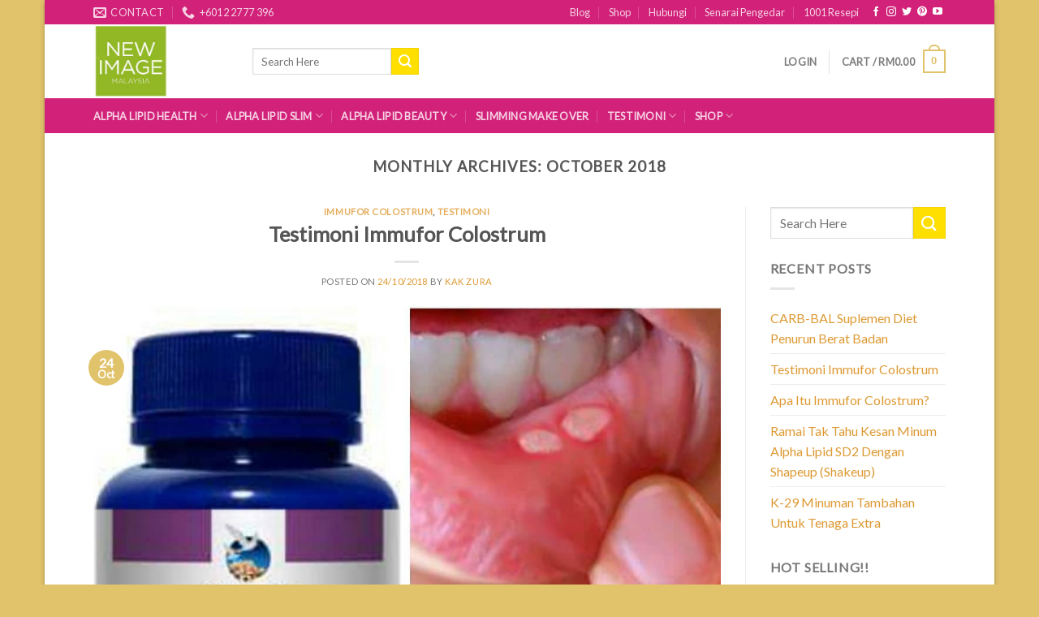

--- FILE ---
content_type: text/html; charset=UTF-8
request_url: https://alphalipidnewimage.com/2018/10/
body_size: 120212
content:
<!DOCTYPE html>
<!--[if IE 9 ]> <html lang="en-US" class="ie9 loading-site no-js bg-fill"> <![endif]-->
<!--[if IE 8 ]> <html lang="en-US" class="ie8 loading-site no-js bg-fill"> <![endif]-->
<!--[if (gte IE 9)|!(IE)]><!--><html lang="en-US" class="loading-site no-js bg-fill"> <!--<![endif]-->
<head>
	<meta charset="UTF-8" />
	<link rel="profile" href="http://gmpg.org/xfn/11" />
	<link rel="pingback" href="https://alphalipidnewimage.com/xmlrpc.php" />

					<script>document.documentElement.className = document.documentElement.className + ' yes-js js_active js'</script>
				<script>(function(html){html.className = html.className.replace(/\bno-js\b/,'js')})(document.documentElement);</script>
<style>
#wpadminbar #wp-admin-bar-wccp_free_top_button .ab-icon:before {
	content: "\f160";
	color: #02CA02;
	top: 3px;
}
#wpadminbar #wp-admin-bar-wccp_free_top_button .ab-icon {
	transform: rotate(45deg);
}
</style>
<meta name='robots' content='noindex, follow' />
	<style>img:is([sizes="auto" i], [sizes^="auto," i]) { contain-intrinsic-size: 3000px 1500px }</style>
	<meta name="viewport" content="width=device-width, initial-scale=1, maximum-scale=1" />
	<!-- This site is optimized with the Yoast SEO plugin v19.3 - https://yoast.com/wordpress/plugins/seo/ -->
	<title>October 2018 - Alpha Lipid New Image</title>
	<meta property="og:locale" content="en_US" />
	<meta property="og:type" content="website" />
	<meta property="og:title" content="October 2018 - Alpha Lipid New Image" />
	<meta property="og:url" content="https://alphalipidnewimage.com/2018/10/" />
	<meta property="og:site_name" content="Alpha Lipid New Image" />
	<meta name="twitter:card" content="summary" />
	<meta name="twitter:site" content="@hazurahb" />
	<script type="application/ld+json" class="yoast-schema-graph">{"@context":"https://schema.org","@graph":[{"@type":"WebSite","@id":"https://alphalipidnewimage.com/#website","url":"https://alphalipidnewimage.com/","name":"Alpha Lipid New Image","description":"SECRET OF STAYING YOUNG FOREVER WITH ALPHA LIPID RANGE OF PRODUCTS","potentialAction":[{"@type":"SearchAction","target":{"@type":"EntryPoint","urlTemplate":"https://alphalipidnewimage.com/?s={search_term_string}"},"query-input":"required name=search_term_string"}],"inLanguage":"en-US"},{"@type":"CollectionPage","@id":"https://alphalipidnewimage.com/2018/10/","url":"https://alphalipidnewimage.com/2018/10/","name":"October 2018 - Alpha Lipid New Image","isPartOf":{"@id":"https://alphalipidnewimage.com/#website"},"breadcrumb":{"@id":"https://alphalipidnewimage.com/2018/10/#breadcrumb"},"inLanguage":"en-US","potentialAction":[{"@type":"ReadAction","target":["https://alphalipidnewimage.com/2018/10/"]}]},{"@type":"BreadcrumbList","@id":"https://alphalipidnewimage.com/2018/10/#breadcrumb","itemListElement":[{"@type":"ListItem","position":1,"name":"Home","item":"https://alphalipidnewimage.com/"},{"@type":"ListItem","position":2,"name":"Archives for October 2018"}]}]}</script>
	<!-- / Yoast SEO plugin. -->


<link rel='dns-prefetch' href='//fonts.googleapis.com' />
<link rel="alternate" type="application/rss+xml" title="Alpha Lipid New Image &raquo; Feed" href="https://alphalipidnewimage.com/feed/" />
<link rel="alternate" type="application/rss+xml" title="Alpha Lipid New Image &raquo; Comments Feed" href="https://alphalipidnewimage.com/comments/feed/" />
<script type="text/javascript">
/* <![CDATA[ */
window._wpemojiSettings = {"baseUrl":"https:\/\/s.w.org\/images\/core\/emoji\/16.0.1\/72x72\/","ext":".png","svgUrl":"https:\/\/s.w.org\/images\/core\/emoji\/16.0.1\/svg\/","svgExt":".svg","source":{"concatemoji":"https:\/\/alphalipidnewimage.com\/wp-includes\/js\/wp-emoji-release.min.js?ver=6.8.3"}};
/*! This file is auto-generated */
!function(s,n){var o,i,e;function c(e){try{var t={supportTests:e,timestamp:(new Date).valueOf()};sessionStorage.setItem(o,JSON.stringify(t))}catch(e){}}function p(e,t,n){e.clearRect(0,0,e.canvas.width,e.canvas.height),e.fillText(t,0,0);var t=new Uint32Array(e.getImageData(0,0,e.canvas.width,e.canvas.height).data),a=(e.clearRect(0,0,e.canvas.width,e.canvas.height),e.fillText(n,0,0),new Uint32Array(e.getImageData(0,0,e.canvas.width,e.canvas.height).data));return t.every(function(e,t){return e===a[t]})}function u(e,t){e.clearRect(0,0,e.canvas.width,e.canvas.height),e.fillText(t,0,0);for(var n=e.getImageData(16,16,1,1),a=0;a<n.data.length;a++)if(0!==n.data[a])return!1;return!0}function f(e,t,n,a){switch(t){case"flag":return n(e,"\ud83c\udff3\ufe0f\u200d\u26a7\ufe0f","\ud83c\udff3\ufe0f\u200b\u26a7\ufe0f")?!1:!n(e,"\ud83c\udde8\ud83c\uddf6","\ud83c\udde8\u200b\ud83c\uddf6")&&!n(e,"\ud83c\udff4\udb40\udc67\udb40\udc62\udb40\udc65\udb40\udc6e\udb40\udc67\udb40\udc7f","\ud83c\udff4\u200b\udb40\udc67\u200b\udb40\udc62\u200b\udb40\udc65\u200b\udb40\udc6e\u200b\udb40\udc67\u200b\udb40\udc7f");case"emoji":return!a(e,"\ud83e\udedf")}return!1}function g(e,t,n,a){var r="undefined"!=typeof WorkerGlobalScope&&self instanceof WorkerGlobalScope?new OffscreenCanvas(300,150):s.createElement("canvas"),o=r.getContext("2d",{willReadFrequently:!0}),i=(o.textBaseline="top",o.font="600 32px Arial",{});return e.forEach(function(e){i[e]=t(o,e,n,a)}),i}function t(e){var t=s.createElement("script");t.src=e,t.defer=!0,s.head.appendChild(t)}"undefined"!=typeof Promise&&(o="wpEmojiSettingsSupports",i=["flag","emoji"],n.supports={everything:!0,everythingExceptFlag:!0},e=new Promise(function(e){s.addEventListener("DOMContentLoaded",e,{once:!0})}),new Promise(function(t){var n=function(){try{var e=JSON.parse(sessionStorage.getItem(o));if("object"==typeof e&&"number"==typeof e.timestamp&&(new Date).valueOf()<e.timestamp+604800&&"object"==typeof e.supportTests)return e.supportTests}catch(e){}return null}();if(!n){if("undefined"!=typeof Worker&&"undefined"!=typeof OffscreenCanvas&&"undefined"!=typeof URL&&URL.createObjectURL&&"undefined"!=typeof Blob)try{var e="postMessage("+g.toString()+"("+[JSON.stringify(i),f.toString(),p.toString(),u.toString()].join(",")+"));",a=new Blob([e],{type:"text/javascript"}),r=new Worker(URL.createObjectURL(a),{name:"wpTestEmojiSupports"});return void(r.onmessage=function(e){c(n=e.data),r.terminate(),t(n)})}catch(e){}c(n=g(i,f,p,u))}t(n)}).then(function(e){for(var t in e)n.supports[t]=e[t],n.supports.everything=n.supports.everything&&n.supports[t],"flag"!==t&&(n.supports.everythingExceptFlag=n.supports.everythingExceptFlag&&n.supports[t]);n.supports.everythingExceptFlag=n.supports.everythingExceptFlag&&!n.supports.flag,n.DOMReady=!1,n.readyCallback=function(){n.DOMReady=!0}}).then(function(){return e}).then(function(){var e;n.supports.everything||(n.readyCallback(),(e=n.source||{}).concatemoji?t(e.concatemoji):e.wpemoji&&e.twemoji&&(t(e.twemoji),t(e.wpemoji)))}))}((window,document),window._wpemojiSettings);
/* ]]> */
</script>
<link rel='stylesheet' id='sbi_styles-css' href='https://alphalipidnewimage.com/wp-content/plugins/instagram-feed/css/sbi-styles.min.css?ver=6.0.6' type='text/css' media='all' />
<style id='wp-emoji-styles-inline-css' type='text/css'>

	img.wp-smiley, img.emoji {
		display: inline !important;
		border: none !important;
		box-shadow: none !important;
		height: 1em !important;
		width: 1em !important;
		margin: 0 0.07em !important;
		vertical-align: -0.1em !important;
		background: none !important;
		padding: 0 !important;
	}
</style>
<link rel='stylesheet' id='wp-block-library-css' href='https://alphalipidnewimage.com/wp-includes/css/dist/block-library/style.min.css?ver=6.8.3' type='text/css' media='all' />
<style id='classic-theme-styles-inline-css' type='text/css'>
/*! This file is auto-generated */
.wp-block-button__link{color:#fff;background-color:#32373c;border-radius:9999px;box-shadow:none;text-decoration:none;padding:calc(.667em + 2px) calc(1.333em + 2px);font-size:1.125em}.wp-block-file__button{background:#32373c;color:#fff;text-decoration:none}
</style>
<link rel='stylesheet' id='wc-blocks-vendors-style-css' href='https://alphalipidnewimage.com/wp-content/plugins/woocommerce/packages/woocommerce-blocks/build/wc-blocks-vendors-style.css?ver=7.8.3' type='text/css' media='all' />
<link rel='stylesheet' id='wc-blocks-style-css' href='https://alphalipidnewimage.com/wp-content/plugins/woocommerce/packages/woocommerce-blocks/build/wc-blocks-style.css?ver=7.8.3' type='text/css' media='all' />
<style id='global-styles-inline-css' type='text/css'>
:root{--wp--preset--aspect-ratio--square: 1;--wp--preset--aspect-ratio--4-3: 4/3;--wp--preset--aspect-ratio--3-4: 3/4;--wp--preset--aspect-ratio--3-2: 3/2;--wp--preset--aspect-ratio--2-3: 2/3;--wp--preset--aspect-ratio--16-9: 16/9;--wp--preset--aspect-ratio--9-16: 9/16;--wp--preset--color--black: #000000;--wp--preset--color--cyan-bluish-gray: #abb8c3;--wp--preset--color--white: #ffffff;--wp--preset--color--pale-pink: #f78da7;--wp--preset--color--vivid-red: #cf2e2e;--wp--preset--color--luminous-vivid-orange: #ff6900;--wp--preset--color--luminous-vivid-amber: #fcb900;--wp--preset--color--light-green-cyan: #7bdcb5;--wp--preset--color--vivid-green-cyan: #00d084;--wp--preset--color--pale-cyan-blue: #8ed1fc;--wp--preset--color--vivid-cyan-blue: #0693e3;--wp--preset--color--vivid-purple: #9b51e0;--wp--preset--gradient--vivid-cyan-blue-to-vivid-purple: linear-gradient(135deg,rgba(6,147,227,1) 0%,rgb(155,81,224) 100%);--wp--preset--gradient--light-green-cyan-to-vivid-green-cyan: linear-gradient(135deg,rgb(122,220,180) 0%,rgb(0,208,130) 100%);--wp--preset--gradient--luminous-vivid-amber-to-luminous-vivid-orange: linear-gradient(135deg,rgba(252,185,0,1) 0%,rgba(255,105,0,1) 100%);--wp--preset--gradient--luminous-vivid-orange-to-vivid-red: linear-gradient(135deg,rgba(255,105,0,1) 0%,rgb(207,46,46) 100%);--wp--preset--gradient--very-light-gray-to-cyan-bluish-gray: linear-gradient(135deg,rgb(238,238,238) 0%,rgb(169,184,195) 100%);--wp--preset--gradient--cool-to-warm-spectrum: linear-gradient(135deg,rgb(74,234,220) 0%,rgb(151,120,209) 20%,rgb(207,42,186) 40%,rgb(238,44,130) 60%,rgb(251,105,98) 80%,rgb(254,248,76) 100%);--wp--preset--gradient--blush-light-purple: linear-gradient(135deg,rgb(255,206,236) 0%,rgb(152,150,240) 100%);--wp--preset--gradient--blush-bordeaux: linear-gradient(135deg,rgb(254,205,165) 0%,rgb(254,45,45) 50%,rgb(107,0,62) 100%);--wp--preset--gradient--luminous-dusk: linear-gradient(135deg,rgb(255,203,112) 0%,rgb(199,81,192) 50%,rgb(65,88,208) 100%);--wp--preset--gradient--pale-ocean: linear-gradient(135deg,rgb(255,245,203) 0%,rgb(182,227,212) 50%,rgb(51,167,181) 100%);--wp--preset--gradient--electric-grass: linear-gradient(135deg,rgb(202,248,128) 0%,rgb(113,206,126) 100%);--wp--preset--gradient--midnight: linear-gradient(135deg,rgb(2,3,129) 0%,rgb(40,116,252) 100%);--wp--preset--font-size--small: 13px;--wp--preset--font-size--medium: 20px;--wp--preset--font-size--large: 36px;--wp--preset--font-size--x-large: 42px;--wp--preset--spacing--20: 0.44rem;--wp--preset--spacing--30: 0.67rem;--wp--preset--spacing--40: 1rem;--wp--preset--spacing--50: 1.5rem;--wp--preset--spacing--60: 2.25rem;--wp--preset--spacing--70: 3.38rem;--wp--preset--spacing--80: 5.06rem;--wp--preset--shadow--natural: 6px 6px 9px rgba(0, 0, 0, 0.2);--wp--preset--shadow--deep: 12px 12px 50px rgba(0, 0, 0, 0.4);--wp--preset--shadow--sharp: 6px 6px 0px rgba(0, 0, 0, 0.2);--wp--preset--shadow--outlined: 6px 6px 0px -3px rgba(255, 255, 255, 1), 6px 6px rgba(0, 0, 0, 1);--wp--preset--shadow--crisp: 6px 6px 0px rgba(0, 0, 0, 1);}:where(.is-layout-flex){gap: 0.5em;}:where(.is-layout-grid){gap: 0.5em;}body .is-layout-flex{display: flex;}.is-layout-flex{flex-wrap: wrap;align-items: center;}.is-layout-flex > :is(*, div){margin: 0;}body .is-layout-grid{display: grid;}.is-layout-grid > :is(*, div){margin: 0;}:where(.wp-block-columns.is-layout-flex){gap: 2em;}:where(.wp-block-columns.is-layout-grid){gap: 2em;}:where(.wp-block-post-template.is-layout-flex){gap: 1.25em;}:where(.wp-block-post-template.is-layout-grid){gap: 1.25em;}.has-black-color{color: var(--wp--preset--color--black) !important;}.has-cyan-bluish-gray-color{color: var(--wp--preset--color--cyan-bluish-gray) !important;}.has-white-color{color: var(--wp--preset--color--white) !important;}.has-pale-pink-color{color: var(--wp--preset--color--pale-pink) !important;}.has-vivid-red-color{color: var(--wp--preset--color--vivid-red) !important;}.has-luminous-vivid-orange-color{color: var(--wp--preset--color--luminous-vivid-orange) !important;}.has-luminous-vivid-amber-color{color: var(--wp--preset--color--luminous-vivid-amber) !important;}.has-light-green-cyan-color{color: var(--wp--preset--color--light-green-cyan) !important;}.has-vivid-green-cyan-color{color: var(--wp--preset--color--vivid-green-cyan) !important;}.has-pale-cyan-blue-color{color: var(--wp--preset--color--pale-cyan-blue) !important;}.has-vivid-cyan-blue-color{color: var(--wp--preset--color--vivid-cyan-blue) !important;}.has-vivid-purple-color{color: var(--wp--preset--color--vivid-purple) !important;}.has-black-background-color{background-color: var(--wp--preset--color--black) !important;}.has-cyan-bluish-gray-background-color{background-color: var(--wp--preset--color--cyan-bluish-gray) !important;}.has-white-background-color{background-color: var(--wp--preset--color--white) !important;}.has-pale-pink-background-color{background-color: var(--wp--preset--color--pale-pink) !important;}.has-vivid-red-background-color{background-color: var(--wp--preset--color--vivid-red) !important;}.has-luminous-vivid-orange-background-color{background-color: var(--wp--preset--color--luminous-vivid-orange) !important;}.has-luminous-vivid-amber-background-color{background-color: var(--wp--preset--color--luminous-vivid-amber) !important;}.has-light-green-cyan-background-color{background-color: var(--wp--preset--color--light-green-cyan) !important;}.has-vivid-green-cyan-background-color{background-color: var(--wp--preset--color--vivid-green-cyan) !important;}.has-pale-cyan-blue-background-color{background-color: var(--wp--preset--color--pale-cyan-blue) !important;}.has-vivid-cyan-blue-background-color{background-color: var(--wp--preset--color--vivid-cyan-blue) !important;}.has-vivid-purple-background-color{background-color: var(--wp--preset--color--vivid-purple) !important;}.has-black-border-color{border-color: var(--wp--preset--color--black) !important;}.has-cyan-bluish-gray-border-color{border-color: var(--wp--preset--color--cyan-bluish-gray) !important;}.has-white-border-color{border-color: var(--wp--preset--color--white) !important;}.has-pale-pink-border-color{border-color: var(--wp--preset--color--pale-pink) !important;}.has-vivid-red-border-color{border-color: var(--wp--preset--color--vivid-red) !important;}.has-luminous-vivid-orange-border-color{border-color: var(--wp--preset--color--luminous-vivid-orange) !important;}.has-luminous-vivid-amber-border-color{border-color: var(--wp--preset--color--luminous-vivid-amber) !important;}.has-light-green-cyan-border-color{border-color: var(--wp--preset--color--light-green-cyan) !important;}.has-vivid-green-cyan-border-color{border-color: var(--wp--preset--color--vivid-green-cyan) !important;}.has-pale-cyan-blue-border-color{border-color: var(--wp--preset--color--pale-cyan-blue) !important;}.has-vivid-cyan-blue-border-color{border-color: var(--wp--preset--color--vivid-cyan-blue) !important;}.has-vivid-purple-border-color{border-color: var(--wp--preset--color--vivid-purple) !important;}.has-vivid-cyan-blue-to-vivid-purple-gradient-background{background: var(--wp--preset--gradient--vivid-cyan-blue-to-vivid-purple) !important;}.has-light-green-cyan-to-vivid-green-cyan-gradient-background{background: var(--wp--preset--gradient--light-green-cyan-to-vivid-green-cyan) !important;}.has-luminous-vivid-amber-to-luminous-vivid-orange-gradient-background{background: var(--wp--preset--gradient--luminous-vivid-amber-to-luminous-vivid-orange) !important;}.has-luminous-vivid-orange-to-vivid-red-gradient-background{background: var(--wp--preset--gradient--luminous-vivid-orange-to-vivid-red) !important;}.has-very-light-gray-to-cyan-bluish-gray-gradient-background{background: var(--wp--preset--gradient--very-light-gray-to-cyan-bluish-gray) !important;}.has-cool-to-warm-spectrum-gradient-background{background: var(--wp--preset--gradient--cool-to-warm-spectrum) !important;}.has-blush-light-purple-gradient-background{background: var(--wp--preset--gradient--blush-light-purple) !important;}.has-blush-bordeaux-gradient-background{background: var(--wp--preset--gradient--blush-bordeaux) !important;}.has-luminous-dusk-gradient-background{background: var(--wp--preset--gradient--luminous-dusk) !important;}.has-pale-ocean-gradient-background{background: var(--wp--preset--gradient--pale-ocean) !important;}.has-electric-grass-gradient-background{background: var(--wp--preset--gradient--electric-grass) !important;}.has-midnight-gradient-background{background: var(--wp--preset--gradient--midnight) !important;}.has-small-font-size{font-size: var(--wp--preset--font-size--small) !important;}.has-medium-font-size{font-size: var(--wp--preset--font-size--medium) !important;}.has-large-font-size{font-size: var(--wp--preset--font-size--large) !important;}.has-x-large-font-size{font-size: var(--wp--preset--font-size--x-large) !important;}
:where(.wp-block-post-template.is-layout-flex){gap: 1.25em;}:where(.wp-block-post-template.is-layout-grid){gap: 1.25em;}
:where(.wp-block-columns.is-layout-flex){gap: 2em;}:where(.wp-block-columns.is-layout-grid){gap: 2em;}
:root :where(.wp-block-pullquote){font-size: 1.5em;line-height: 1.6;}
</style>
<style id='woocommerce-inline-inline-css' type='text/css'>
.woocommerce form .form-row .required { visibility: visible; }
</style>
<link rel='stylesheet' id='flatsome-icons-css' href='https://alphalipidnewimage.com/wp-content/themes/flatsome/assets/css/fl-icons.css?ver=3.11' type='text/css' media='all' />
<link rel='stylesheet' id='flatsome-ninjaforms-css' href='https://alphalipidnewimage.com/wp-content/themes/flatsome/inc/integrations/ninjaforms/ninjaforms.css?ver=6.8.3' type='text/css' media='all' />
<link rel='stylesheet' id='flatsome-woocommerce-wishlist-css' href='https://alphalipidnewimage.com/wp-content/themes/flatsome/inc/integrations/wc-yith-wishlist/wishlist.css?ver=3.10.2' type='text/css' media='all' />
<link rel='stylesheet' id='flatsome-main-css' href='https://alphalipidnewimage.com/wp-content/themes/flatsome/assets/css/flatsome.css?ver=3.11.3' type='text/css' media='all' />
<link rel='stylesheet' id='flatsome-shop-css' href='https://alphalipidnewimage.com/wp-content/themes/flatsome/assets/css/flatsome-shop.css?ver=3.11.3' type='text/css' media='all' />
<link rel='stylesheet' id='flatsome-style-css' href='https://alphalipidnewimage.com/wp-content/themes/flatsome-child/style.css?ver=2.5' type='text/css' media='all' />
<link rel='stylesheet' id='flatsome-googlefonts-css' href='//fonts.googleapis.com/css?family=Lato%3Aregular%2Cdefault%2Cdefault%2Cdefault%7CDancing+Script%3Aregular%2Cdefault&#038;display=swap&#038;ver=3.9' type='text/css' media='all' />
<script type="text/javascript">
            window._nslDOMReady = (function () {
                const executedCallbacks = new Set();
            
                return function (callback) {
                    /**
                    * Third parties might dispatch DOMContentLoaded events, so we need to ensure that we only run our callback once!
                    */
                    if (executedCallbacks.has(callback)) return;
            
                    const wrappedCallback = function () {
                        if (executedCallbacks.has(callback)) return;
                        executedCallbacks.add(callback);
                        callback();
                    };
            
                    if (document.readyState === "complete" || document.readyState === "interactive") {
                        wrappedCallback();
                    } else {
                        document.addEventListener("DOMContentLoaded", wrappedCallback);
                    }
                };
            })();
        </script><script type="text/javascript" src="https://alphalipidnewimage.com/wp-includes/js/jquery/jquery.min.js?ver=3.7.1" id="jquery-core-js"></script>
<script type="text/javascript" src="https://alphalipidnewimage.com/wp-includes/js/jquery/jquery-migrate.min.js?ver=3.4.1" id="jquery-migrate-js"></script>
<link rel="https://api.w.org/" href="https://alphalipidnewimage.com/wp-json/" />
<script id="wpcp_disable_selection" type="text/javascript">
var image_save_msg='You are not allowed to save images!';
	var no_menu_msg='Context Menu disabled!';
	var smessage = "Content is protected !!";

function disableEnterKey(e)
{
	var elemtype = e.target.tagName;
	
	elemtype = elemtype.toUpperCase();
	
	if (elemtype == "TEXT" || elemtype == "TEXTAREA" || elemtype == "INPUT" || elemtype == "PASSWORD" || elemtype == "SELECT" || elemtype == "OPTION" || elemtype == "EMBED")
	{
		elemtype = 'TEXT';
	}
	
	if (e.ctrlKey){
     var key;
     if(window.event)
          key = window.event.keyCode;     //IE
     else
          key = e.which;     //firefox (97)
    //if (key != 17) alert(key);
     if (elemtype!= 'TEXT' && (key == 97 || key == 65 || key == 67 || key == 99 || key == 88 || key == 120 || key == 26 || key == 85  || key == 86 || key == 83 || key == 43 || key == 73))
     {
		if(wccp_free_iscontenteditable(e)) return true;
		show_wpcp_message('You are not allowed to copy content or view source');
		return false;
     }else
     	return true;
     }
}


/*For contenteditable tags*/
function wccp_free_iscontenteditable(e)
{
	var e = e || window.event; // also there is no e.target property in IE. instead IE uses window.event.srcElement
  	
	var target = e.target || e.srcElement;

	var elemtype = e.target.nodeName;
	
	elemtype = elemtype.toUpperCase();
	
	var iscontenteditable = "false";
		
	if(typeof target.getAttribute!="undefined" ) iscontenteditable = target.getAttribute("contenteditable"); // Return true or false as string
	
	var iscontenteditable2 = false;
	
	if(typeof target.isContentEditable!="undefined" ) iscontenteditable2 = target.isContentEditable; // Return true or false as boolean

	if(target.parentElement.isContentEditable) iscontenteditable2 = true;
	
	if (iscontenteditable == "true" || iscontenteditable2 == true)
	{
		if(typeof target.style!="undefined" ) target.style.cursor = "text";
		
		return true;
	}
}

////////////////////////////////////
function disable_copy(e)
{	
	var e = e || window.event; // also there is no e.target property in IE. instead IE uses window.event.srcElement
	
	var elemtype = e.target.tagName;
	
	elemtype = elemtype.toUpperCase();
	
	if (elemtype == "TEXT" || elemtype == "TEXTAREA" || elemtype == "INPUT" || elemtype == "PASSWORD" || elemtype == "SELECT" || elemtype == "OPTION" || elemtype == "EMBED")
	{
		elemtype = 'TEXT';
	}
	
	if(wccp_free_iscontenteditable(e)) return true;
	
	var isSafari = /Safari/.test(navigator.userAgent) && /Apple Computer/.test(navigator.vendor);
	
	var checker_IMG = '';
	if (elemtype == "IMG" && checker_IMG == 'checked' && e.detail >= 2) {show_wpcp_message(alertMsg_IMG);return false;}
	if (elemtype != "TEXT")
	{
		if (smessage !== "" && e.detail == 2)
			show_wpcp_message(smessage);
		
		if (isSafari)
			return true;
		else
			return false;
	}	
}

//////////////////////////////////////////
function disable_copy_ie()
{
	var e = e || window.event;
	var elemtype = window.event.srcElement.nodeName;
	elemtype = elemtype.toUpperCase();
	if(wccp_free_iscontenteditable(e)) return true;
	if (elemtype == "IMG") {show_wpcp_message(alertMsg_IMG);return false;}
	if (elemtype != "TEXT" && elemtype != "TEXTAREA" && elemtype != "INPUT" && elemtype != "PASSWORD" && elemtype != "SELECT" && elemtype != "OPTION" && elemtype != "EMBED")
	{
		return false;
	}
}	
function reEnable()
{
	return true;
}
document.onkeydown = disableEnterKey;
document.onselectstart = disable_copy_ie;
if(navigator.userAgent.indexOf('MSIE')==-1)
{
	document.onmousedown = disable_copy;
	document.onclick = reEnable;
}
function disableSelection(target)
{
    //For IE This code will work
    if (typeof target.onselectstart!="undefined")
    target.onselectstart = disable_copy_ie;
    
    //For Firefox This code will work
    else if (typeof target.style.MozUserSelect!="undefined")
    {target.style.MozUserSelect="none";}
    
    //All other  (ie: Opera) This code will work
    else
    target.onmousedown=function(){return false}
    target.style.cursor = "default";
}
//Calling the JS function directly just after body load
window.onload = function(){disableSelection(document.body);};

//////////////////special for safari Start////////////////
var onlongtouch;
var timer;
var touchduration = 1000; //length of time we want the user to touch before we do something

var elemtype = "";
function touchstart(e) {
	var e = e || window.event;
  // also there is no e.target property in IE.
  // instead IE uses window.event.srcElement
  	var target = e.target || e.srcElement;
	
	elemtype = window.event.srcElement.nodeName;
	
	elemtype = elemtype.toUpperCase();
	
	if(!wccp_pro_is_passive()) e.preventDefault();
	if (!timer) {
		timer = setTimeout(onlongtouch, touchduration);
	}
}

function touchend() {
    //stops short touches from firing the event
    if (timer) {
        clearTimeout(timer);
        timer = null;
    }
	onlongtouch();
}

onlongtouch = function(e) { //this will clear the current selection if anything selected
	
	if (elemtype != "TEXT" && elemtype != "TEXTAREA" && elemtype != "INPUT" && elemtype != "PASSWORD" && elemtype != "SELECT" && elemtype != "EMBED" && elemtype != "OPTION")	
	{
		if (window.getSelection) {
			if (window.getSelection().empty) {  // Chrome
			window.getSelection().empty();
			} else if (window.getSelection().removeAllRanges) {  // Firefox
			window.getSelection().removeAllRanges();
			}
		} else if (document.selection) {  // IE?
			document.selection.empty();
		}
		return false;
	}
};

document.addEventListener("DOMContentLoaded", function(event) { 
    window.addEventListener("touchstart", touchstart, false);
    window.addEventListener("touchend", touchend, false);
});

function wccp_pro_is_passive() {

  var cold = false,
  hike = function() {};

  try {
	  const object1 = {};
  var aid = Object.defineProperty(object1, 'passive', {
  get() {cold = true}
  });
  window.addEventListener('test', hike, aid);
  window.removeEventListener('test', hike, aid);
  } catch (e) {}

  return cold;
}
/*special for safari End*/
</script>
<script id="wpcp_disable_Right_Click" type="text/javascript">
document.ondragstart = function() { return false;}
	function nocontext(e) {
	   return false;
	}
	document.oncontextmenu = nocontext;
</script>
<style>
.unselectable
{
-moz-user-select:none;
-webkit-user-select:none;
cursor: default;
}
html
{
-webkit-touch-callout: none;
-webkit-user-select: none;
-khtml-user-select: none;
-moz-user-select: none;
-ms-user-select: none;
user-select: none;
-webkit-tap-highlight-color: rgba(0,0,0,0);
}
</style>
<script id="wpcp_css_disable_selection" type="text/javascript">
var e = document.getElementsByTagName('body')[0];
if(e)
{
	e.setAttribute('unselectable',"on");
}
</script>
<style>.bg{opacity: 0; transition: opacity 1s; -webkit-transition: opacity 1s;} .bg-loaded{opacity: 1;}</style><!--[if IE]><link rel="stylesheet" type="text/css" href="https://alphalipidnewimage.com/wp-content/themes/flatsome/assets/css/ie-fallback.css"><script src="//cdnjs.cloudflare.com/ajax/libs/html5shiv/3.6.1/html5shiv.js"></script><script>var head = document.getElementsByTagName('head')[0],style = document.createElement('style');style.type = 'text/css';style.styleSheet.cssText = ':before,:after{content:none !important';head.appendChild(style);setTimeout(function(){head.removeChild(style);}, 0);</script><script src="https://alphalipidnewimage.com/wp-content/themes/flatsome/assets/libs/ie-flexibility.js"></script><![endif]-->	<noscript><style>.woocommerce-product-gallery{ opacity: 1 !important; }</style></noscript>
	<link rel="icon" href="https://alphalipidnewimage.com/wp-content/uploads/2019/11/cropped-hazura-alpha-lipid-shakeup-slim-diet-2-crop-32x32.jpg" sizes="32x32" />
<link rel="icon" href="https://alphalipidnewimage.com/wp-content/uploads/2019/11/cropped-hazura-alpha-lipid-shakeup-slim-diet-2-crop-192x192.jpg" sizes="192x192" />
<link rel="apple-touch-icon" href="https://alphalipidnewimage.com/wp-content/uploads/2019/11/cropped-hazura-alpha-lipid-shakeup-slim-diet-2-crop-180x180.jpg" />
<meta name="msapplication-TileImage" content="https://alphalipidnewimage.com/wp-content/uploads/2019/11/cropped-hazura-alpha-lipid-shakeup-slim-diet-2-crop-270x270.jpg" />
<style id="custom-css" type="text/css">:root {--primary-color: #e1c36b;}html{background-color:#e1c36b!important;}.sticky-add-to-cart--active, #wrapper,#main,#main.dark{background-color: #FFF}.header-main{height: 91px}#logo img{max-height: 91px}#logo{width:166px;}.header-bottom{min-height: 43px}.header-top{min-height: 30px}.has-transparent + .page-title:first-of-type,.has-transparent + #main > .page-title,.has-transparent + #main > div > .page-title,.has-transparent + #main .page-header-wrapper:first-of-type .page-title{padding-top: 171px;}.header.show-on-scroll,.stuck .header-main{height:70px!important}.stuck #logo img{max-height: 70px!important}.header-bg-color, .header-wrapper {background-color: rgba(255,255,255,0.9)}.header-bottom {background-color: #D12179}.stuck .header-main .nav > li > a{line-height: 50px }.header-bottom-nav > li > a{line-height: 16px }@media (max-width: 549px) {.header-main{height: 70px}#logo img{max-height: 70px}}.nav-dropdown{font-size:100%}.header-top{background-color:#D12179!important;}/* Color */.accordion-title.active, .has-icon-bg .icon .icon-inner,.logo a, .primary.is-underline, .primary.is-link, .badge-outline .badge-inner, .nav-outline > li.active> a,.nav-outline >li.active > a, .cart-icon strong,[data-color='primary'], .is-outline.primary{color: #e1c36b;}/* Color !important */[data-text-color="primary"]{color: #e1c36b!important;}/* Background Color */[data-text-bg="primary"]{background-color: #e1c36b;}/* Background */.scroll-to-bullets a,.featured-title, .label-new.menu-item > a:after, .nav-pagination > li > .current,.nav-pagination > li > span:hover,.nav-pagination > li > a:hover,.has-hover:hover .badge-outline .badge-inner,button[type="submit"], .button.wc-forward:not(.checkout):not(.checkout-button), .button.submit-button, .button.primary:not(.is-outline),.featured-table .title,.is-outline:hover, .has-icon:hover .icon-label,.nav-dropdown-bold .nav-column li > a:hover, .nav-dropdown.nav-dropdown-bold > li > a:hover, .nav-dropdown-bold.dark .nav-column li > a:hover, .nav-dropdown.nav-dropdown-bold.dark > li > a:hover, .is-outline:hover, .tagcloud a:hover,.grid-tools a, input[type='submit']:not(.is-form), .box-badge:hover .box-text, input.button.alt,.nav-box > li > a:hover,.nav-box > li.active > a,.nav-pills > li.active > a ,.current-dropdown .cart-icon strong, .cart-icon:hover strong, .nav-line-bottom > li > a:before, .nav-line-grow > li > a:before, .nav-line > li > a:before,.banner, .header-top, .slider-nav-circle .flickity-prev-next-button:hover svg, .slider-nav-circle .flickity-prev-next-button:hover .arrow, .primary.is-outline:hover, .button.primary:not(.is-outline), input[type='submit'].primary, input[type='submit'].primary, input[type='reset'].button, input[type='button'].primary, .badge-inner{background-color: #e1c36b;}/* Border */.nav-vertical.nav-tabs > li.active > a,.scroll-to-bullets a.active,.nav-pagination > li > .current,.nav-pagination > li > span:hover,.nav-pagination > li > a:hover,.has-hover:hover .badge-outline .badge-inner,.accordion-title.active,.featured-table,.is-outline:hover, .tagcloud a:hover,blockquote, .has-border, .cart-icon strong:after,.cart-icon strong,.blockUI:before, .processing:before,.loading-spin, .slider-nav-circle .flickity-prev-next-button:hover svg, .slider-nav-circle .flickity-prev-next-button:hover .arrow, .primary.is-outline:hover{border-color: #e1c36b}.nav-tabs > li.active > a{border-top-color: #e1c36b}.widget_shopping_cart_content .blockUI.blockOverlay:before { border-left-color: #e1c36b }.woocommerce-checkout-review-order .blockUI.blockOverlay:before { border-left-color: #e1c36b }/* Fill */.slider .flickity-prev-next-button:hover svg,.slider .flickity-prev-next-button:hover .arrow{fill: #e1c36b;}/* Background Color */[data-icon-label]:after, .secondary.is-underline:hover,.secondary.is-outline:hover,.icon-label,.button.secondary:not(.is-outline),.button.alt:not(.is-outline), .badge-inner.on-sale, .button.checkout, .single_add_to_cart_button, .current .breadcrumb-step{ background-color:#ffdf00; }[data-text-bg="secondary"]{background-color: #ffdf00;}/* Color */.secondary.is-underline,.secondary.is-link, .secondary.is-outline,.stars a.active, .star-rating:before, .woocommerce-page .star-rating:before,.star-rating span:before, .color-secondary{color: #ffdf00}/* Color !important */[data-text-color="secondary"]{color: #ffdf00!important;}/* Border */.secondary.is-outline:hover{border-color:#ffdf00}.success.is-underline:hover,.success.is-outline:hover,.success{background-color: #d8cd31}.success-color, .success.is-link, .success.is-outline{color: #d8cd31;}.success-border{border-color: #d8cd31!important;}/* Color !important */[data-text-color="success"]{color: #d8cd31!important;}/* Background Color */[data-text-bg="success"]{background-color: #d8cd31;}body{font-family:"Lato", sans-serif}body{font-weight: 400}.nav > li > a {font-family:"Lato", sans-serif;}.nav > li > a {font-weight: 700;}h1,h2,h3,h4,h5,h6,.heading-font, .off-canvas-center .nav-sidebar.nav-vertical > li > a{font-family: "Lato", sans-serif;}h1,h2,h3,h4,h5,h6,.heading-font,.banner h1,.banner h2{font-weight: 700;}.alt-font{font-family: "Dancing Script", sans-serif;}.alt-font{font-weight: 400!important;}a{color: #dd9933;}.current .breadcrumb-step, [data-icon-label]:after, .button#place_order,.button.checkout,.checkout-button,.single_add_to_cart_button.button{background-color: #e1c36b!important }.badge-inner.on-sale{background-color: #ffdf00}.badge-inner.new-bubble{background-color: #7a9c59}.star-rating span:before,.star-rating:before, .woocommerce-page .star-rating:before, .stars a:hover:after, .stars a.active:after{color: #ffdf00}@media screen and (min-width: 550px){.products .box-vertical .box-image{min-width: 247px!important;width: 247px!important;}}.footer-1{background-color: #e1c36b}.footer-2{background-color: #777}.absolute-footer, html{background-color: #e1c36b}/* Custom CSS */.video-container {position: relative;padding-bottom: 56.25%;padding-top: 35px;height: 0;overflow: hidden;}.video-container iframe {position: absolute;top:0;left: 0;width: 100%;height: 100%;}.product .sku { display: none !important; }.label-new.menu-item > a:after{content:"New";}.label-hot.menu-item > a:after{content:"Hot";}.label-sale.menu-item > a:after{content:"Sale";}.label-popular.menu-item > a:after{content:"Popular";}</style></head>

<body class="archive date wp-theme-flatsome wp-child-theme-flatsome-child theme-flatsome woocommerce-no-js unselectable boxed bg-fill box-shadow lightbox nav-dropdown-has-arrow">


<a class="skip-link screen-reader-text" href="#main">Skip to content</a>

<div id="wrapper">

	
	<header id="header" class="header has-sticky sticky-jump">
		<div class="header-wrapper">
			<div id="top-bar" class="header-top hide-for-sticky nav-dark">
    <div class="flex-row container">
      <div class="flex-col hide-for-medium flex-left">
          <ul class="nav nav-left medium-nav-center nav-small  nav-divided">
              <li class="header-contact-wrapper">
		<ul id="header-contact" class="nav nav-divided nav-uppercase header-contact">
		
						<li class="">
			  <a href="mailto:askhazura@gmail.com" class="tooltip" title="askhazura@gmail.com">
				  <i class="icon-envelop" style="font-size:16px;"></i>			       <span>
			       	Contact			       </span>
			  </a>
			</li>
					
			
						<li class="">
			  <a href="tel:+6012 2777 396" class="tooltip" title="+6012 2777 396">
			     <i class="icon-phone" style="font-size:16px;"></i>			      <span>+6012 2777 396</span>
			  </a>
			</li>
				</ul>
</li>          </ul>
      </div>

      <div class="flex-col hide-for-medium flex-center">
          <ul class="nav nav-center nav-small  nav-divided">
                        </ul>
      </div>

      <div class="flex-col hide-for-medium flex-right">
         <ul class="nav top-bar-nav nav-right nav-small  nav-divided">
              <li id="menu-item-7293" class="menu-item menu-item-type-post_type menu-item-object-page current_page_parent menu-item-7293"><a href="https://alphalipidnewimage.com/blog/" class="nav-top-link">Blog</a></li>
<li id="menu-item-8972" class="menu-item menu-item-type-custom menu-item-object-custom menu-item-8972"><a href="https://alphalipidnewimage.com/shop/" class="nav-top-link">Shop</a></li>
<li id="menu-item-7950" class="menu-item menu-item-type-post_type menu-item-object-page menu-item-7950"><a href="https://alphalipidnewimage.com/hubungi/" class="nav-top-link">Hubungi</a></li>
<li id="menu-item-8838" class="menu-item menu-item-type-post_type menu-item-object-page menu-item-8838"><a href="https://alphalipidnewimage.com/senarai-pengedar/" class="nav-top-link">Senarai Pengedar</a></li>
<li id="menu-item-8357" class="menu-item menu-item-type-custom menu-item-object-custom menu-item-8357"><a href="http://www.hazurahashimbani.com/cooking-recipe/" class="nav-top-link">1001 Resepi</a></li>
<li class="html header-social-icons ml-0">
	<div class="social-icons follow-icons" ><a href="https://www.facebook.com/juebaniaz" target="_blank" data-label="Facebook"  rel="noopener noreferrer nofollow" class="icon plain facebook tooltip" title="Follow on Facebook"><i class="icon-facebook" ></i></a><a href="https://www.instagram.com/hazurahashimbani/" target="_blank" rel="noopener noreferrer nofollow" data-label="Instagram" class="icon plain  instagram tooltip" title="Follow on Instagram"><i class="icon-instagram" ></i></a><a href="https://twitter.com/hazurahb" target="_blank"  data-label="Twitter"  rel="noopener noreferrer nofollow" class="icon plain  twitter tooltip" title="Follow on Twitter"><i class="icon-twitter" ></i></a><a href="https://www.pinterest.com/hazurahb/" target="_blank" rel="noopener noreferrer nofollow"  data-label="Pinterest"  class="icon plain  pinterest tooltip" title="Follow on Pinterest"><i class="icon-pinterest" ></i></a><a href="https://www.youtube.com/user/rashrozaira" target="_blank" rel="noopener noreferrer nofollow" data-label="YouTube" class="icon plain  youtube tooltip" title="Follow on YouTube"><i class="icon-youtube" ></i></a></div></li>          </ul>
      </div>

            <div class="flex-col show-for-medium flex-grow">
          <ul class="nav nav-center nav-small mobile-nav  nav-divided">
              <li class="menu-item menu-item-type-post_type menu-item-object-page current_page_parent menu-item-7293"><a href="https://alphalipidnewimage.com/blog/" class="nav-top-link">Blog</a></li>
<li class="menu-item menu-item-type-custom menu-item-object-custom menu-item-8972"><a href="https://alphalipidnewimage.com/shop/" class="nav-top-link">Shop</a></li>
<li class="menu-item menu-item-type-post_type menu-item-object-page menu-item-7950"><a href="https://alphalipidnewimage.com/hubungi/" class="nav-top-link">Hubungi</a></li>
<li class="menu-item menu-item-type-post_type menu-item-object-page menu-item-8838"><a href="https://alphalipidnewimage.com/senarai-pengedar/" class="nav-top-link">Senarai Pengedar</a></li>
<li class="menu-item menu-item-type-custom menu-item-object-custom menu-item-8357"><a href="http://www.hazurahashimbani.com/cooking-recipe/" class="nav-top-link">1001 Resepi</a></li>
          </ul>
      </div>
      
    </div>
</div>
<div id="masthead" class="header-main has-sticky-logo">
      <div class="header-inner flex-row container logo-left medium-logo-center" role="navigation">

          <!-- Logo -->
          <div id="logo" class="flex-col logo">
            <!-- Header logo -->
<a href="https://alphalipidnewimage.com/" title="Alpha Lipid New Image - SECRET OF STAYING YOUNG FOREVER WITH ALPHA LIPID RANGE OF PRODUCTS" rel="home">
    <img width="166" height="91" src="https://alphalipidnewimage.com/wp-content/uploads/2020/05/logo-new-image-asia-malaysia.png" class="header-logo-sticky" alt="Alpha Lipid New Image"/><img width="166" height="91" src="https://alphalipidnewimage.com/wp-content/uploads/2019/05/logo-new-image.jpg" class="header_logo header-logo" alt="Alpha Lipid New Image"/><img  width="166" height="91" src="https://alphalipidnewimage.com/wp-content/uploads/2019/05/logo-new-image.jpg" class="header-logo-dark" alt="Alpha Lipid New Image"/></a>
          </div>

          <!-- Mobile Left Elements -->
          <div class="flex-col show-for-medium flex-left">
            <ul class="mobile-nav nav nav-left ">
              <li class="nav-icon has-icon">
  		<a href="#" data-open="#main-menu" data-pos="left" data-bg="main-menu-overlay" data-color="" class="is-small" aria-label="Menu" aria-controls="main-menu" aria-expanded="false">
		
		  <i class="icon-menu" ></i>
		  		</a>
	</li>            </ul>
          </div>

          <!-- Left Elements -->
          <div class="flex-col hide-for-medium flex-left
            flex-grow">
            <ul class="header-nav header-nav-main nav nav-left  nav-uppercase" >
              <li class="header-search-form search-form html relative has-icon">
	<div class="header-search-form-wrapper">
		<div class="searchform-wrapper ux-search-box relative is-normal"><form role="search" method="get" class="searchform" action="https://alphalipidnewimage.com/">
	<div class="flex-row relative">
						<div class="flex-col flex-grow">
			<label class="screen-reader-text" for="woocommerce-product-search-field-0">Search for:</label>
			<input type="search" id="woocommerce-product-search-field-0" class="search-field mb-0" placeholder="Search Here" value="" name="s" />
			<input type="hidden" name="post_type" value="product" />
					</div>
		<div class="flex-col">
			<button type="submit" value="Search" class="ux-search-submit submit-button secondary button icon mb-0">
				<i class="icon-search" ></i>			</button>
		</div>
	</div>
	<div class="live-search-results text-left z-top"></div>
</form>
</div>	</div>
</li>            </ul>
          </div>

          <!-- Right Elements -->
          <div class="flex-col hide-for-medium flex-right">
            <ul class="header-nav header-nav-main nav nav-right  nav-uppercase">
              <li class="account-item has-icon
    "
>

<a href="https://alphalipidnewimage.com/my-account/"
    class="nav-top-link nav-top-not-logged-in "
      >
    <span>
    Login      </span>
  
</a>



</li>
<li class="header-divider"></li><li class="cart-item has-icon has-dropdown">

<a href="https://alphalipidnewimage.com/shop/cart/" title="Cart" class="header-cart-link is-small">


<span class="header-cart-title">
   Cart   /      <span class="cart-price"><span class="woocommerce-Price-amount amount"><bdi><span class="woocommerce-Price-currencySymbol">&#82;&#77;</span>0.00</bdi></span></span>
  </span>

    <span class="cart-icon image-icon">
    <strong>0</strong>
  </span>
  </a>

 <ul class="nav-dropdown nav-dropdown-default">
    <li class="html widget_shopping_cart">
      <div class="widget_shopping_cart_content">
        

	<p class="woocommerce-mini-cart__empty-message">No products in the cart.</p>


      </div>
    </li>
     </ul>

</li>
            </ul>
          </div>

          <!-- Mobile Right Elements -->
          <div class="flex-col show-for-medium flex-right">
            <ul class="mobile-nav nav nav-right ">
              <li class="cart-item has-icon">

      <a href="https://alphalipidnewimage.com/shop/cart/" class="header-cart-link off-canvas-toggle nav-top-link is-small" data-open="#cart-popup" data-class="off-canvas-cart" title="Cart" data-pos="right">
  
    <span class="cart-icon image-icon">
    <strong>0</strong>
  </span>
  </a>


  <!-- Cart Sidebar Popup -->
  <div id="cart-popup" class="mfp-hide widget_shopping_cart">
  <div class="cart-popup-inner inner-padding">
      <div class="cart-popup-title text-center">
          <h4 class="uppercase">Cart</h4>
          <div class="is-divider"></div>
      </div>
      <div class="widget_shopping_cart_content">
          

	<p class="woocommerce-mini-cart__empty-message">No products in the cart.</p>


      </div>
             <div class="cart-sidebar-content relative"></div>  </div>
  </div>

</li>
            </ul>
          </div>

      </div>
     
            <div class="container"><div class="top-divider full-width"></div></div>
      </div><div id="wide-nav" class="header-bottom wide-nav nav-dark hide-for-medium">
    <div class="flex-row container">

                        <div class="flex-col hide-for-medium flex-left">
                <ul class="nav header-nav header-bottom-nav nav-left  nav-divided nav-uppercase">
                    <li id="menu-item-8240" class="menu-item menu-item-type-taxonomy menu-item-object-category menu-item-has-children menu-item-8240 has-dropdown"><a href="https://alphalipidnewimage.com/category/sihat/" class="nav-top-link">Alpha Lipid Health<i class="icon-angle-down" ></i></a>
<ul class="sub-menu nav-dropdown nav-dropdown-default">
	<li id="menu-item-8038" class="menu-item menu-item-type-taxonomy menu-item-object-category menu-item-8038"><a href="https://alphalipidnewimage.com/category/sihat/alpha-lipid-lifeline/">Alpha Lipid Lifeline</a></li>
	<li id="menu-item-8360" class="menu-item menu-item-type-taxonomy menu-item-object-category menu-item-8360"><a href="https://alphalipidnewimage.com/category/sihat/colost-em/">Colost-Em</a></li>
	<li id="menu-item-9818" class="menu-item menu-item-type-taxonomy menu-item-object-category menu-item-9818"><a href="https://alphalipidnewimage.com/category/sihat/immufor-colostrum/">Immufor Colostrum</a></li>
	<li id="menu-item-9598" class="menu-item menu-item-type-taxonomy menu-item-object-category menu-item-9598"><a href="https://alphalipidnewimage.com/category/sihat/k-29/">K-29</a></li>
</ul>
</li>
<li id="menu-item-8241" class="menu-item menu-item-type-taxonomy menu-item-object-category menu-item-has-children menu-item-8241 has-dropdown"><a href="https://alphalipidnewimage.com/category/slim/" class="nav-top-link">Alpha Lipid Slim<i class="icon-angle-down" ></i></a>
<ul class="sub-menu nav-dropdown nav-dropdown-default">
	<li id="menu-item-8040" class="menu-item menu-item-type-taxonomy menu-item-object-category menu-item-8040"><a href="https://alphalipidnewimage.com/category/slim/alpha-lipid-slim-diet-2/">Alpha Lipid Slim Diet 2</a></li>
	<li id="menu-item-8039" class="menu-item menu-item-type-taxonomy menu-item-object-category menu-item-8039"><a href="https://alphalipidnewimage.com/category/slim/alpha-lipid-shapeup/">Alpha Lipid Shapeup</a></li>
	<li id="menu-item-8035" class="menu-item menu-item-type-taxonomy menu-item-object-category menu-item-8035"><a href="https://alphalipidnewimage.com/category/slim/alpha-lipid-anti-cellulite-mousse/">Alpha Lipid Anti Cellulite Mousse</a></li>
	<li id="menu-item-9916" class="menu-item menu-item-type-taxonomy menu-item-object-category menu-item-9916"><a href="https://alphalipidnewimage.com/category/slim/carb-bal/">Carb-Bal</a></li>
	<li id="menu-item-8361" class="menu-item menu-item-type-taxonomy menu-item-object-category menu-item-8361"><a href="https://alphalipidnewimage.com/category/slim/fibermax/">Fibermax</a></li>
</ul>
</li>
<li id="menu-item-8242" class="menu-item menu-item-type-taxonomy menu-item-object-category menu-item-has-children menu-item-8242 has-dropdown"><a href="https://alphalipidnewimage.com/category/cantik/" class="nav-top-link">Alpha Lipid Beauty<i class="icon-angle-down" ></i></a>
<ul class="sub-menu nav-dropdown nav-dropdown-default">
	<li id="menu-item-8036" class="menu-item menu-item-type-taxonomy menu-item-object-category menu-item-8036"><a href="https://alphalipidnewimage.com/category/cantik/alpha-lipid-bee-venom/">Alpha Lipid Bee Venom</a></li>
	<li id="menu-item-8037" class="menu-item menu-item-type-taxonomy menu-item-object-category menu-item-8037"><a href="https://alphalipidnewimage.com/category/cantik/alpha-lipid-face-mask/">Alpha Lipid Face Mask</a></li>
	<li id="menu-item-8041" class="menu-item menu-item-type-taxonomy menu-item-object-category menu-item-8041"><a href="https://alphalipidnewimage.com/category/cantik/alpha-lipid-telomere-serum/">Alpha Lipid Telomere Serum</a></li>
</ul>
</li>
<li id="menu-item-8611" class="menu-item menu-item-type-post_type menu-item-object-page menu-item-8611"><a href="https://alphalipidnewimage.com/alpha-lipid-slim/" class="nav-top-link">Slimming Make Over</a></li>
<li id="menu-item-8699" class="menu-item menu-item-type-taxonomy menu-item-object-category menu-item-has-children menu-item-8699 has-dropdown"><a href="https://alphalipidnewimage.com/category/testimoni/" class="nav-top-link">Testimoni<i class="icon-angle-down" ></i></a>
<ul class="sub-menu nav-dropdown nav-dropdown-default">
	<li id="menu-item-8750" class="menu-item menu-item-type-post_type menu-item-object-page menu-item-8750"><a href="https://alphalipidnewimage.com/testimoni-alpha-lipid-lifeline/">Testimoni Alpha Lipid Lifeline</a></li>
	<li id="menu-item-8698" class="menu-item menu-item-type-post_type menu-item-object-page menu-item-8698"><a href="https://alphalipidnewimage.com/testimoni-alpha-lipid-slim-diet-2/">Testimoni Alpha Lipid Slim Diet 2</a></li>
	<li id="menu-item-9766" class="menu-item menu-item-type-post_type menu-item-object-page menu-item-9766"><a href="https://alphalipidnewimage.com/testimoni-alpha-lipid-slim-diet-2-terbaru-2018/">Testimoni Alpha Lipid Slim Diet 2 Terbaru 2017/2018</a></li>
	<li id="menu-item-8751" class="menu-item menu-item-type-post_type menu-item-object-page menu-item-8751"><a href="https://alphalipidnewimage.com/testimoni-alpha-lipid-shape/">Testimoni Alpha Lipid Shape Up</a></li>
	<li id="menu-item-17082" class="menu-item menu-item-type-post_type menu-item-object-page menu-item-17082"><a href="https://alphalipidnewimage.com/testimoni-ca-ba-carb-blocker/">Testimoni Ca-Ba Carb Blocker</a></li>
	<li id="menu-item-8814" class="menu-item menu-item-type-post_type menu-item-object-page menu-item-8814"><a href="https://alphalipidnewimage.com/testimoni-alpha-lipid-anti-cellulite-mousse/">Testimoni Alpha Lipid Anti Cellulite Mousse</a></li>
	<li id="menu-item-9006" class="menu-item menu-item-type-post_type menu-item-object-page menu-item-9006"><a href="https://alphalipidnewimage.com/testimoni-alpha-lipid-bee-venom/">Testimoni Alpha Lipid Bee Venom</a></li>
</ul>
</li>
<li id="menu-item-8163" class="menu-item menu-item-type-post_type menu-item-object-page menu-item-has-children menu-item-8163 has-dropdown"><a href="https://alphalipidnewimage.com/shop/" class="nav-top-link">Shop<i class="icon-angle-down" ></i></a>
<ul class="sub-menu nav-dropdown nav-dropdown-default">
	<li id="menu-item-8164" class="menu-item menu-item-type-post_type menu-item-object-page menu-item-8164"><a href="https://alphalipidnewimage.com/shop/checkout/">Checkout</a></li>
	<li id="menu-item-8165" class="menu-item menu-item-type-post_type menu-item-object-page menu-item-8165"><a href="https://alphalipidnewimage.com/shop/cart/">Cart</a></li>
	<li id="menu-item-8166" class="menu-item menu-item-type-post_type menu-item-object-page menu-item-8166"><a href="https://alphalipidnewimage.com/shop/wishlist/">Wishlist</a></li>
</ul>
</li>
                </ul>
            </div>
            
            
                        <div class="flex-col hide-for-medium flex-right flex-grow">
              <ul class="nav header-nav header-bottom-nav nav-right  nav-divided nav-uppercase">
                                 </ul>
            </div>
            
            
    </div>
</div>

<div class="header-bg-container fill"><div class="header-bg-image fill"></div><div class="header-bg-color fill"></div></div>		</div>
	</header>

	
	<main id="main" class="">

<div id="content" class="blog-wrapper blog-archive page-wrapper">
		<header class="archive-page-header">
	<div class="row">
	<div class="large-12 text-center col">
	<h1 class="page-title is-large uppercase">
		Monthly Archives: <span>October 2018</span>	</h1>
		</div>
	</div>
</header>


<div class="row row-large row-divided ">
	
	<div class="large-9 col">
		<div id="post-list">


<article id="post-9814" class="post-9814 post type-post status-publish format-standard has-post-thumbnail hentry category-immufor-colostrum category-testimoni tag-colostrum tag-immufor tag-immufor-alpha-lipid-colostrum">
	<div class="article-inner ">
		<header class="entry-header">
	<div class="entry-header-text entry-header-text-top text-center">
		<h6 class="entry-category is-xsmall">
	<a href="https://alphalipidnewimage.com/category/sihat/immufor-colostrum/" rel="category tag">Immufor Colostrum</a>, <a href="https://alphalipidnewimage.com/category/testimoni/" rel="category tag">Testimoni</a></h6>

<h2 class="entry-title"><a href="https://alphalipidnewimage.com/testimoni-immufor-colostrum/" rel="bookmark" class="plain">Testimoni Immufor Colostrum</a></h2>
<div class="entry-divider is-divider small"></div>

	<div class="entry-meta uppercase is-xsmall">
		<span class="posted-on">Posted on <a href="https://alphalipidnewimage.com/testimoni-immufor-colostrum/" rel="bookmark"><time class="entry-date published" datetime="2018-10-24T01:28:50+08:00">24/10/2018</time><time class="updated" datetime="2019-07-09T01:55:57+08:00">09/07/2019</time></a></span><span class="byline"> by <span class="meta-author vcard"><a class="url fn n" href="https://alphalipidnewimage.com/author/bvenin2015/">Kak Zura</a></span></span>	</div>
	</div>
						<div class="entry-image relative">
				<a href="https://alphalipidnewimage.com/testimoni-immufor-colostrum/">
    <img width="1020" height="1020" src="https://alphalipidnewimage.com/wp-content/uploads/2018/10/testimoni-alpha-lipid-immufor-colostrum.jpg" class="attachment-large size-large wp-post-image" alt="" decoding="async" fetchpriority="high" srcset="https://alphalipidnewimage.com/wp-content/uploads/2018/10/testimoni-alpha-lipid-immufor-colostrum.jpg 1064w, https://alphalipidnewimage.com/wp-content/uploads/2018/10/testimoni-alpha-lipid-immufor-colostrum-340x340.jpg 340w, https://alphalipidnewimage.com/wp-content/uploads/2018/10/testimoni-alpha-lipid-immufor-colostrum-800x800.jpg 800w, https://alphalipidnewimage.com/wp-content/uploads/2018/10/testimoni-alpha-lipid-immufor-colostrum-768x768.jpg 768w, https://alphalipidnewimage.com/wp-content/uploads/2018/10/testimoni-alpha-lipid-immufor-colostrum-510x510.jpg 510w, https://alphalipidnewimage.com/wp-content/uploads/2018/10/testimoni-alpha-lipid-immufor-colostrum-100x100.jpg 100w" sizes="(max-width: 1020px) 100vw, 1020px" /></a>
				<div class="badge absolute top post-date badge-circle">
	<div class="badge-inner">
		<span class="post-date-day">24</span><br>
		<span class="post-date-month is-small">Oct</span>
	</div>
</div>			</div>
			</header>
		<div class="entry-content">
		<div class="entry-summary">
		<p>Testimoni Immufor Colostrum: Blister Dalam Mulut Cepat Sembuh Seorang anak yang ada banyak blister dalam mulut mengadu kerana sakit masa nak makan, masa nak telan makanan dan masa nak gosok gigi&#8230; pedih&#8230; sakit&#8230; orang tua pun sakit apatah lagi budak2 kan.. Biasalah ada antara anak2 yang memang selalu kena blister ni sebab antibodi badan tak [&#8230;]
		<div class="text-center">
			<a class="more-link button primary is-outline is-smaller" href="https://alphalipidnewimage.com/testimoni-immufor-colostrum/">Continue reading <span class="meta-nav">&rarr;</span></a>
		</div>
	</div>
	
</div>		<footer class="entry-meta clearfix">
					<span class="cat-links">
			Posted in <a href="https://alphalipidnewimage.com/category/sihat/immufor-colostrum/" rel="category tag">Immufor Colostrum</a>, <a href="https://alphalipidnewimage.com/category/testimoni/" rel="category tag">Testimoni</a>		</span>

				<span class="sep">&nbsp;|&nbsp;</span>
		<span class="tags-links">
			Tagged <a href="https://alphalipidnewimage.com/tag/colostrum/" rel="tag">colostrum</a>, <a href="https://alphalipidnewimage.com/tag/immufor/" rel="tag">immufor</a>, <a href="https://alphalipidnewimage.com/tag/immufor-alpha-lipid-colostrum/" rel="tag">immufor alpha lipid colostrum</a>		</span>
			
	</footer>
	</div>
</article>



</div>

	</div>
	<div class="post-sidebar large-3 col">
		<div id="secondary" class="widget-area " role="complementary">
		<aside id="search-2" class="widget widget_search"><form method="get" class="searchform" action="https://alphalipidnewimage.com/" role="search">
		<div class="flex-row relative">
			<div class="flex-col flex-grow">
	   	   <input type="search" class="search-field mb-0" name="s" value="" id="s" placeholder="Search Here" />
			</div>
			<div class="flex-col">
				<button type="submit" class="ux-search-submit submit-button secondary button icon mb-0" aria-label="Submit">
					<i class="icon-search" ></i>				</button>
			</div>
		</div>
    <div class="live-search-results text-left z-top"></div>
</form>
</aside>
		<aside id="recent-posts-2" class="widget widget_recent_entries">
		<span class="widget-title "><span>Recent Posts</span></span><div class="is-divider small"></div>
		<ul>
											<li>
					<a href="https://alphalipidnewimage.com/carb-bal-suplemen-diet-penurun-berat-badan/">CARB-BAL Suplemen Diet Penurun Berat Badan</a>
									</li>
											<li>
					<a href="https://alphalipidnewimage.com/testimoni-immufor-colostrum/">Testimoni Immufor Colostrum</a>
									</li>
											<li>
					<a href="https://alphalipidnewimage.com/apa-itu-immufor-colostrum/">Apa Itu Immufor Colostrum?</a>
									</li>
											<li>
					<a href="https://alphalipidnewimage.com/ramai-tak-tahu-kesan-minum-alpha-lipid-sd2-dengan-shapeup-shakeup/">Ramai Tak Tahu Kesan Minum Alpha Lipid SD2 Dengan Shapeup (Shakeup)</a>
									</li>
											<li>
					<a href="https://alphalipidnewimage.com/k-29-minuman-tambahan-untuk-tenaga-extra/">K-29 Minuman Tambahan Untuk Tenaga Extra</a>
									</li>
					</ul>

		</aside><aside id="woocommerce_products-3" class="widget woocommerce widget_products"><span class="widget-title "><span>HOT SELLING!!</span></span><div class="is-divider small"></div><ul class="product_list_widget"><li>
	
	<a href="https://alphalipidnewimage.com/product/alpha-lipid-slim-diet-2/">
		<img width="100" height="100" src="https://alphalipidnewimage.com/wp-content/uploads/2017/07/AL_sd2_medium-100x100.jpg" class="attachment-woocommerce_gallery_thumbnail size-woocommerce_gallery_thumbnail" alt="" decoding="async" loading="lazy" />		<span class="product-title">Alpha Lipid Slim Diet 2</span>
	</a>

				
	<del aria-hidden="true"><span class="woocommerce-Price-amount amount"><bdi><span class="woocommerce-Price-currencySymbol">&#82;&#77;</span>265.00</bdi></span></del> <ins><span class="woocommerce-Price-amount amount"><bdi><span class="woocommerce-Price-currencySymbol">&#82;&#77;</span>220.00</bdi></span></ins>
	</li>
<li>
	
	<a href="https://alphalipidnewimage.com/product/ca-ba-carbo-blocker/">
		<img width="100" height="100" src="https://alphalipidnewimage.com/wp-content/uploads/2020/11/CABA-CARBO-BLOCKER-sugar-blocker-alpha-lipid-new-image-100x100.jpg" class="attachment-woocommerce_gallery_thumbnail size-woocommerce_gallery_thumbnail" alt="" decoding="async" loading="lazy" srcset="https://alphalipidnewimage.com/wp-content/uploads/2020/11/CABA-CARBO-BLOCKER-sugar-blocker-alpha-lipid-new-image-100x100.jpg 100w, https://alphalipidnewimage.com/wp-content/uploads/2020/11/CABA-CARBO-BLOCKER-sugar-blocker-alpha-lipid-new-image-340x340.jpg 340w" sizes="auto, (max-width: 100px) 100vw, 100px" />		<span class="product-title">Ca-Ba (Carbo Blocker)</span>
	</a>

				
	<del aria-hidden="true"><span class="woocommerce-Price-amount amount"><bdi><span class="woocommerce-Price-currencySymbol">&#82;&#77;</span>244.00</bdi></span></del> <ins><span class="woocommerce-Price-amount amount"><bdi><span class="woocommerce-Price-currencySymbol">&#82;&#77;</span>215.00</bdi></span></ins>
	</li>
<li>
	
	<a href="https://alphalipidnewimage.com/product/alpha-lipid-lifeline/">
		<img width="100" height="100" src="https://alphalipidnewimage.com/wp-content/uploads/2017/07/alphalipid_lifeline_medium-100x100.jpg" class="attachment-woocommerce_gallery_thumbnail size-woocommerce_gallery_thumbnail" alt="" decoding="async" loading="lazy" />		<span class="product-title">Alpha Lipid Lifeline</span>
	</a>

				
	<del aria-hidden="true"><span class="woocommerce-Price-amount amount"><bdi><span class="woocommerce-Price-currencySymbol">&#82;&#77;</span>265.00</bdi></span></del> <ins><span class="woocommerce-Price-amount amount"><bdi><span class="woocommerce-Price-currencySymbol">&#82;&#77;</span>220.00</bdi></span></ins>
	</li>
<li>
	
	<a href="https://alphalipidnewimage.com/product/alpha-lipid-bee-venom-intensive-anti-aging-moisturising-cream/">
		<img width="100" height="100" src="https://alphalipidnewimage.com/wp-content/uploads/2021/02/alpha-lipid-bee-venom-intensive-moisturiser-cream-new-image-100x100.jpg" class="attachment-woocommerce_gallery_thumbnail size-woocommerce_gallery_thumbnail" alt="" decoding="async" loading="lazy" srcset="https://alphalipidnewimage.com/wp-content/uploads/2021/02/alpha-lipid-bee-venom-intensive-moisturiser-cream-new-image-100x100.jpg 100w, https://alphalipidnewimage.com/wp-content/uploads/2021/02/alpha-lipid-bee-venom-intensive-moisturiser-cream-new-image-340x340.jpg 340w, https://alphalipidnewimage.com/wp-content/uploads/2021/02/alpha-lipid-bee-venom-intensive-moisturiser-cream-new-image.jpg 500w" sizes="auto, (max-width: 100px) 100vw, 100px" />		<span class="product-title">Alpha Lipid Bee Venom Intensive Anti-Aging Moisturising Cream</span>
	</a>

				
	<del aria-hidden="true"><span class="woocommerce-Price-amount amount"><bdi><span class="woocommerce-Price-currencySymbol">&#82;&#77;</span>312.00</bdi></span></del> <ins><span class="woocommerce-Price-amount amount"><bdi><span class="woocommerce-Price-currencySymbol">&#82;&#77;</span>274.00</bdi></span></ins>
	</li>
<li>
	
	<a href="https://alphalipidnewimage.com/product/pakej-2-minggu-5-kg/">
		<img width="100" height="100" src="https://alphalipidnewimage.com/wp-content/uploads/2017/10/PAKEJ-2-MINGGU-ALSD2-100x100.jpg" class="attachment-woocommerce_gallery_thumbnail size-woocommerce_gallery_thumbnail" alt="" decoding="async" loading="lazy" srcset="https://alphalipidnewimage.com/wp-content/uploads/2017/10/PAKEJ-2-MINGGU-ALSD2-100x100.jpg 100w, https://alphalipidnewimage.com/wp-content/uploads/2017/10/PAKEJ-2-MINGGU-ALSD2-340x340.jpg 340w" sizes="auto, (max-width: 100px) 100vw, 100px" />		<span class="product-title">Pakej 2 Minggu 5 Kg</span>
	</a>

				
	<del aria-hidden="true"><span class="woocommerce-Price-amount amount"><bdi><span class="woocommerce-Price-currencySymbol">&#82;&#77;</span>514.00</bdi></span></del> <ins><span class="woocommerce-Price-amount amount"><bdi><span class="woocommerce-Price-currencySymbol">&#82;&#77;</span>470.00</bdi></span></ins>
	</li>
</ul></aside><aside id="media_image-2" class="widget widget_media_image"><span class="widget-title "><span>Nak Kak Zura Bantu Jana Extra Income?</span></span><div class="is-divider small"></div><a href="http://lifeline.slimdiet2.org/peluang-bisnes/"><img width="400" height="160" src="https://alphalipidnewimage.com/wp-content/uploads/2017/12/buttonwow.gif" class="image wp-image-9450  attachment-full size-full" alt="" style="max-width: 100%; height: auto;" decoding="async" loading="lazy" /></a></aside><aside id="categories-2" class="widget widget_categories"><span class="widget-title "><span>Categories</span></span><div class="is-divider small"></div>
			<ul>
					<li class="cat-item cat-item-78"><a href="https://alphalipidnewimage.com/category/slim/alpha-lipid-anti-cellulite-mousse/">Alpha Lipid Anti Cellulite Mousse</a>
</li>
	<li class="cat-item cat-item-79"><a href="https://alphalipidnewimage.com/category/cantik/alpha-lipid-bee-venom/">Alpha Lipid Bee Venom</a>
</li>
	<li class="cat-item cat-item-80"><a href="https://alphalipidnewimage.com/category/cantik/alpha-lipid-face-mask/">Alpha Lipid Face Mask</a>
</li>
	<li class="cat-item cat-item-75"><a href="https://alphalipidnewimage.com/category/sihat/alpha-lipid-lifeline/">Alpha Lipid Lifeline</a>
</li>
	<li class="cat-item cat-item-77"><a href="https://alphalipidnewimage.com/category/slim/alpha-lipid-shapeup/">Alpha Lipid Shapeup</a>
</li>
	<li class="cat-item cat-item-95"><a href="https://alphalipidnewimage.com/category/slim/">Alpha Lipid Slim</a>
</li>
	<li class="cat-item cat-item-76"><a href="https://alphalipidnewimage.com/category/slim/alpha-lipid-slim-diet-2/">Alpha Lipid Slim Diet 2</a>
</li>
	<li class="cat-item cat-item-81"><a href="https://alphalipidnewimage.com/category/cantik/alpha-lipid-telomere-serum/">Alpha Lipid Telomere Serum</a>
</li>
	<li class="cat-item cat-item-203"><a href="https://alphalipidnewimage.com/category/slim/carb-bal/">Carb-Bal</a>
</li>
	<li class="cat-item cat-item-122"><a href="https://alphalipidnewimage.com/category/sihat/colost-em/">Colost-Em</a>
</li>
	<li class="cat-item cat-item-121"><a href="https://alphalipidnewimage.com/category/slim/fibermax/">Fibermax</a>
</li>
	<li class="cat-item cat-item-200"><a href="https://alphalipidnewimage.com/category/sihat/immufor-colostrum/">Immufor Colostrum</a>
</li>
	<li class="cat-item cat-item-190"><a href="https://alphalipidnewimage.com/category/sihat/k-29/">K-29</a>
</li>
	<li class="cat-item cat-item-105"><a href="https://alphalipidnewimage.com/category/testimoni/">Testimoni</a>
</li>
			</ul>

			</aside><aside id="rss-2" class="widget widget_rss"><span class="widget-title "><span><a class="rsswidget rss-widget-feed" href="http://www.hazurahashimbani.com"><img class="rss-widget-icon" style="border:0" width="14" height="14" src="https://alphalipidnewimage.com/wp-includes/images/rss.png" alt="RSS" loading="lazy" /></a> <a class="rsswidget rss-widget-title" href="">Tips Diet, Cantik Dan Menu Diet</a></span></span><div class="is-divider small"></div></aside><aside id="instagram-feed-widget-2" class="widget widget_instagram-feed-widget"><span class="widget-title "><span>Follow Me</span></span><div class="is-divider small"></div>
<div id="sb_instagram"  class="sbi sbi_mob_col_1 sbi_tab_col_2 sbi_col_3 sbi_width_resp sbi_disable_mobile" style="padding-bottom: 10px;width: 100%;" data-feedid="*1"  data-res="auto" data-cols="3" data-colsmobile="1" data-colstablet="2" data-num="9" data-nummobile="" data-shortcode-atts="{}"  data-postid="9814" data-locatornonce="2b08943eab" data-sbi-flags="favorLocal">
	<div class="sb_instagram_header "  style="padding: 5px; margin-bottom: 10px;padding-bottom: 0;" >
	<a href="https://www.instagram.com/hazurahashimbani/" target="_blank" rel="nofollow noopener"  title="@hazurahashimbani" class="sbi_header_link">
		<div class="sbi_header_text">
			
			<h3>hazurahashimbani</h3>
							<p class="sbi_bio">👉Nak Khidmat Pakar Kurus?<br>
😲Risau Badan Semakin Gemuk?<br>
😢Dah Cuba Macam2 Cara, Masih Gagal?<br>
👩Meh.. Kak Zura Bantu..🎁<br>
📲 Berminat Kurus Harini Juga?</p>
					</div>

					<div class="sbi_header_img"  data-avatar-url="https://scontent-kul2-2.xx.fbcdn.net/v/t51.2885-15/273625459_490318359329636_8539766482996784724_n.jpg?_nc_cat=102&ccb=1-7&_nc_sid=7d201b&_nc_ohc=O__PC-350HAAX--XOdw&_nc_ht=scontent-kul2-2.xx&edm=AL-3X8kEAAAA&oh=00_AfCohQvTqDtjpvR4jKL-ALW19_nEn1LPSPTLLlI_bgMX_Q&oe=6577D821">
									<div class="sbi_header_img_hover"  ><svg class="sbi_new_logo fa-instagram fa-w-14" aria-hidden="true" data-fa-processed="" aria-label="Instagram" data-prefix="fab" data-icon="instagram" role="img" viewBox="0 0 448 512">
	                <path fill="currentColor" d="M224.1 141c-63.6 0-114.9 51.3-114.9 114.9s51.3 114.9 114.9 114.9S339 319.5 339 255.9 287.7 141 224.1 141zm0 189.6c-41.1 0-74.7-33.5-74.7-74.7s33.5-74.7 74.7-74.7 74.7 33.5 74.7 74.7-33.6 74.7-74.7 74.7zm146.4-194.3c0 14.9-12 26.8-26.8 26.8-14.9 0-26.8-12-26.8-26.8s12-26.8 26.8-26.8 26.8 12 26.8 26.8zm76.1 27.2c-1.7-35.9-9.9-67.7-36.2-93.9-26.2-26.2-58-34.4-93.9-36.2-37-2.1-147.9-2.1-184.9 0-35.8 1.7-67.6 9.9-93.9 36.1s-34.4 58-36.2 93.9c-2.1 37-2.1 147.9 0 184.9 1.7 35.9 9.9 67.7 36.2 93.9s58 34.4 93.9 36.2c37 2.1 147.9 2.1 184.9 0 35.9-1.7 67.7-9.9 93.9-36.2 26.2-26.2 34.4-58 36.2-93.9 2.1-37 2.1-147.8 0-184.8zM398.8 388c-7.8 19.6-22.9 34.7-42.6 42.6-29.5 11.7-99.5 9-132.1 9s-102.7 2.6-132.1-9c-19.6-7.8-34.7-22.9-42.6-42.6-11.7-29.5-9-99.5-9-132.1s-2.6-102.7 9-132.1c7.8-19.6 22.9-34.7 42.6-42.6 29.5-11.7 99.5-9 132.1-9s102.7-2.6 132.1 9c19.6 7.8 34.7 22.9 42.6 42.6 11.7 29.5 9 99.5 9 132.1s2.7 102.7-9 132.1z"></path>
	            </svg></div>
					<img  src="https://scontent-kul2-2.xx.fbcdn.net/v/t51.2885-15/273625459_490318359329636_8539766482996784724_n.jpg?_nc_cat=102&ccb=1-7&_nc_sid=7d201b&_nc_ohc=O__PC-350HAAX--XOdw&_nc_ht=scontent-kul2-2.xx&edm=AL-3X8kEAAAA&oh=00_AfCohQvTqDtjpvR4jKL-ALW19_nEn1LPSPTLLlI_bgMX_Q&oe=6577D821" alt="No 1 BODY ENGINEER SPECIALIST" width="50" height="50">
											</div>
		
	</a>
</div>

    <div id="sbi_images"  style="padding: 5px;">
		<div class="sbi_item sbi_type_video sbi_new sbi_transition" id="sbi_17922426713675758" data-date="1678365740">
    <div class="sbi_photo_wrap">
        <a class="sbi_photo" href="https://www.instagram.com/reel/CpkYuFypMrW/" target="_blank" rel="noopener nofollow" data-full-res="https://scontent-kul2-1.cdninstagram.com/v/t51.36329-15/332093596_865508064516375_501012269205416952_n.jpg?_nc_cat=108&#038;ccb=1-7&#038;_nc_sid=c4dd86&#038;_nc_ohc=gxd_6r_IIy8AX-sFS4V&#038;_nc_ht=scontent-kul2-1.cdninstagram.com&#038;edm=AM6HXa8EAAAA&#038;oh=00_AfALxqv0oRD5Y3UpnO76Bd2YGIx7v3LRTRORQqk9v-c6JQ&#038;oe=65785557" data-img-src-set="{&quot;d&quot;:&quot;https:\/\/scontent-kul2-1.cdninstagram.com\/v\/t51.36329-15\/332093596_865508064516375_501012269205416952_n.jpg?_nc_cat=108&amp;ccb=1-7&amp;_nc_sid=c4dd86&amp;_nc_ohc=gxd_6r_IIy8AX-sFS4V&amp;_nc_ht=scontent-kul2-1.cdninstagram.com&amp;edm=AM6HXa8EAAAA&amp;oh=00_AfALxqv0oRD5Y3UpnO76Bd2YGIx7v3LRTRORQqk9v-c6JQ&amp;oe=65785557&quot;,&quot;150&quot;:&quot;https:\/\/scontent-kul2-1.cdninstagram.com\/v\/t51.36329-15\/332093596_865508064516375_501012269205416952_n.jpg?_nc_cat=108&amp;ccb=1-7&amp;_nc_sid=c4dd86&amp;_nc_ohc=gxd_6r_IIy8AX-sFS4V&amp;_nc_ht=scontent-kul2-1.cdninstagram.com&amp;edm=AM6HXa8EAAAA&amp;oh=00_AfALxqv0oRD5Y3UpnO76Bd2YGIx7v3LRTRORQqk9v-c6JQ&amp;oe=65785557&quot;,&quot;320&quot;:&quot;https:\/\/scontent-kul2-1.cdninstagram.com\/v\/t51.36329-15\/332093596_865508064516375_501012269205416952_n.jpg?_nc_cat=108&amp;ccb=1-7&amp;_nc_sid=c4dd86&amp;_nc_ohc=gxd_6r_IIy8AX-sFS4V&amp;_nc_ht=scontent-kul2-1.cdninstagram.com&amp;edm=AM6HXa8EAAAA&amp;oh=00_AfALxqv0oRD5Y3UpnO76Bd2YGIx7v3LRTRORQqk9v-c6JQ&amp;oe=65785557&quot;,&quot;640&quot;:&quot;https:\/\/scontent-kul2-1.cdninstagram.com\/v\/t51.36329-15\/332093596_865508064516375_501012269205416952_n.jpg?_nc_cat=108&amp;ccb=1-7&amp;_nc_sid=c4dd86&amp;_nc_ohc=gxd_6r_IIy8AX-sFS4V&amp;_nc_ht=scontent-kul2-1.cdninstagram.com&amp;edm=AM6HXa8EAAAA&amp;oh=00_AfALxqv0oRD5Y3UpnO76Bd2YGIx7v3LRTRORQqk9v-c6JQ&amp;oe=65785557&quot;}">
            <span class="sbi-screenreader">Long Lasting perfume for women and women
Affordabl</span>
            	        <svg style="color: rgba(255,255,255,1)" class="svg-inline--fa fa-play fa-w-14 sbi_playbtn" aria-label="Play" aria-hidden="true" data-fa-processed="" data-prefix="fa" data-icon="play" role="presentation" xmlns="http://www.w3.org/2000/svg" viewBox="0 0 448 512"><path fill="currentColor" d="M424.4 214.7L72.4 6.6C43.8-10.3 0 6.1 0 47.9V464c0 37.5 40.7 60.1 72.4 41.3l352-208c31.4-18.5 31.5-64.1 0-82.6z"></path></svg>            <img src="https://alphalipidnewimage.com/wp-content/plugins/instagram-feed/img/placeholder.png" alt="Long Lasting perfume for women and women
Affordable price
Brand new unit for sale
Perfect for travelling 
high quality perfume">
        </a>
    </div>
</div><div class="sbi_item sbi_type_image sbi_new sbi_transition" id="sbi_17996020945569485" data-date="1669501811">
    <div class="sbi_photo_wrap">
        <a class="sbi_photo" href="https://www.instagram.com/p/ClcOPCyhRp5/" target="_blank" rel="noopener nofollow" data-full-res="https://scontent-kul2-2.cdninstagram.com/v/t51.29350-15/317190984_1142078783087004_4433489764008991669_n.webp?stp=dst-jpg&#038;_nc_cat=103&#038;ccb=1-7&#038;_nc_sid=c4dd86&#038;_nc_ohc=ad7yEFvNx9QAX96qIXL&#038;_nc_ht=scontent-kul2-2.cdninstagram.com&#038;edm=AM6HXa8EAAAA&#038;oh=00_AfCBSs6TImGnLgXCiyk0Cmnri_lp3j74UwB5N5BtYw3JLQ&#038;oe=6576B58B" data-img-src-set="{&quot;d&quot;:&quot;https:\/\/scontent-kul2-2.cdninstagram.com\/v\/t51.29350-15\/317190984_1142078783087004_4433489764008991669_n.webp?stp=dst-jpg&amp;_nc_cat=103&amp;ccb=1-7&amp;_nc_sid=c4dd86&amp;_nc_ohc=ad7yEFvNx9QAX96qIXL&amp;_nc_ht=scontent-kul2-2.cdninstagram.com&amp;edm=AM6HXa8EAAAA&amp;oh=00_AfCBSs6TImGnLgXCiyk0Cmnri_lp3j74UwB5N5BtYw3JLQ&amp;oe=6576B58B&quot;,&quot;150&quot;:&quot;https:\/\/scontent-kul2-2.cdninstagram.com\/v\/t51.29350-15\/317190984_1142078783087004_4433489764008991669_n.webp?stp=dst-jpg&amp;_nc_cat=103&amp;ccb=1-7&amp;_nc_sid=c4dd86&amp;_nc_ohc=ad7yEFvNx9QAX96qIXL&amp;_nc_ht=scontent-kul2-2.cdninstagram.com&amp;edm=AM6HXa8EAAAA&amp;oh=00_AfCBSs6TImGnLgXCiyk0Cmnri_lp3j74UwB5N5BtYw3JLQ&amp;oe=6576B58B&quot;,&quot;320&quot;:&quot;https:\/\/scontent-kul2-2.cdninstagram.com\/v\/t51.29350-15\/317190984_1142078783087004_4433489764008991669_n.webp?stp=dst-jpg&amp;_nc_cat=103&amp;ccb=1-7&amp;_nc_sid=c4dd86&amp;_nc_ohc=ad7yEFvNx9QAX96qIXL&amp;_nc_ht=scontent-kul2-2.cdninstagram.com&amp;edm=AM6HXa8EAAAA&amp;oh=00_AfCBSs6TImGnLgXCiyk0Cmnri_lp3j74UwB5N5BtYw3JLQ&amp;oe=6576B58B&quot;,&quot;640&quot;:&quot;https:\/\/scontent-kul2-2.cdninstagram.com\/v\/t51.29350-15\/317190984_1142078783087004_4433489764008991669_n.webp?stp=dst-jpg&amp;_nc_cat=103&amp;ccb=1-7&amp;_nc_sid=c4dd86&amp;_nc_ohc=ad7yEFvNx9QAX96qIXL&amp;_nc_ht=scontent-kul2-2.cdninstagram.com&amp;edm=AM6HXa8EAAAA&amp;oh=00_AfCBSs6TImGnLgXCiyk0Cmnri_lp3j74UwB5N5BtYw3JLQ&amp;oe=6576B58B&quot;}">
            <span class="sbi-screenreader">Low Carb Supplemented Food Shake

Nutritious as we</span>
            	                    <img src="https://alphalipidnewimage.com/wp-content/plugins/instagram-feed/img/placeholder.png" alt="Low Carb Supplemented Food Shake

Nutritious as well as delicious.
It’s quick, convenient, and easy – making it a healthy, filling option instead of unhealthy snacks or meals.

This super shake is a great source of protein and is low in carbohydrates. Delicious Berries &amp; Cream or indulgent Chocolate Fudge.
22 Essential vitamins &amp; minerals are just a shake away.
Packed full of protein &amp; antioxidants.

The healthy answer to “what shall I eat?”
Fuel: Low in carbohydrates, high in protein for fullness and energy.
Indulgence: Two delicious flavors - Berries &amp; Cream and Chocolate Fudge.

#alphalipidlifelinesd2murah #alphalipidmelawati #alphalipidsd2malaysia #ShakeUp #ShakeupBerries #shakeupcoklat #mealreplacement #dietmudah">
        </a>
    </div>
</div><div class="sbi_item sbi_type_carousel sbi_new sbi_transition" id="sbi_17964365209894810" data-date="1662081849">
    <div class="sbi_photo_wrap">
        <a class="sbi_photo" href="https://www.instagram.com/p/Ch_FyEXurNa/" target="_blank" rel="noopener nofollow" data-full-res="https://scontent-kul3-1.cdninstagram.com/v/t51.2885-15/304392861_483737296567851_913079675875086362_n.jpg?_nc_cat=109&#038;ccb=1-7&#038;_nc_sid=c4dd86&#038;_nc_ohc=DKtdED5iUKcAX9Honhs&#038;_nc_ht=scontent-kul3-1.cdninstagram.com&#038;edm=AM6HXa8EAAAA&#038;oh=00_AfCnKdvXdqMlkzwuImo04HpxnAcfb-WhDHsf_0xt6tP10w&#038;oe=65783520" data-img-src-set="{&quot;d&quot;:&quot;https:\/\/scontent-kul3-1.cdninstagram.com\/v\/t51.2885-15\/304392861_483737296567851_913079675875086362_n.jpg?_nc_cat=109&amp;ccb=1-7&amp;_nc_sid=c4dd86&amp;_nc_ohc=DKtdED5iUKcAX9Honhs&amp;_nc_ht=scontent-kul3-1.cdninstagram.com&amp;edm=AM6HXa8EAAAA&amp;oh=00_AfCnKdvXdqMlkzwuImo04HpxnAcfb-WhDHsf_0xt6tP10w&amp;oe=65783520&quot;,&quot;150&quot;:&quot;https:\/\/scontent-kul3-1.cdninstagram.com\/v\/t51.2885-15\/304392861_483737296567851_913079675875086362_n.jpg?_nc_cat=109&amp;ccb=1-7&amp;_nc_sid=c4dd86&amp;_nc_ohc=DKtdED5iUKcAX9Honhs&amp;_nc_ht=scontent-kul3-1.cdninstagram.com&amp;edm=AM6HXa8EAAAA&amp;oh=00_AfCnKdvXdqMlkzwuImo04HpxnAcfb-WhDHsf_0xt6tP10w&amp;oe=65783520&quot;,&quot;320&quot;:&quot;https:\/\/scontent-kul3-1.cdninstagram.com\/v\/t51.2885-15\/304392861_483737296567851_913079675875086362_n.jpg?_nc_cat=109&amp;ccb=1-7&amp;_nc_sid=c4dd86&amp;_nc_ohc=DKtdED5iUKcAX9Honhs&amp;_nc_ht=scontent-kul3-1.cdninstagram.com&amp;edm=AM6HXa8EAAAA&amp;oh=00_AfCnKdvXdqMlkzwuImo04HpxnAcfb-WhDHsf_0xt6tP10w&amp;oe=65783520&quot;,&quot;640&quot;:&quot;https:\/\/scontent-kul3-1.cdninstagram.com\/v\/t51.2885-15\/304392861_483737296567851_913079675875086362_n.jpg?_nc_cat=109&amp;ccb=1-7&amp;_nc_sid=c4dd86&amp;_nc_ohc=DKtdED5iUKcAX9Honhs&amp;_nc_ht=scontent-kul3-1.cdninstagram.com&amp;edm=AM6HXa8EAAAA&amp;oh=00_AfCnKdvXdqMlkzwuImo04HpxnAcfb-WhDHsf_0xt6tP10w&amp;oe=65783520&quot;}">
            <span class="sbi-screenreader">Kongsi Kebaikan Produk Alpha Lipid Lifeline 

#Dra</span>
            <svg class="svg-inline--fa fa-clone fa-w-16 sbi_lightbox_carousel_icon" aria-hidden="true" aria-label="Clone" data-fa-proƒcessed="" data-prefix="far" data-icon="clone" role="img" xmlns="http://www.w3.org/2000/svg" viewBox="0 0 512 512">
	                <path fill="currentColor" d="M464 0H144c-26.51 0-48 21.49-48 48v48H48c-26.51 0-48 21.49-48 48v320c0 26.51 21.49 48 48 48h320c26.51 0 48-21.49 48-48v-48h48c26.51 0 48-21.49 48-48V48c0-26.51-21.49-48-48-48zM362 464H54a6 6 0 0 1-6-6V150a6 6 0 0 1 6-6h42v224c0 26.51 21.49 48 48 48h224v42a6 6 0 0 1-6 6zm96-96H150a6 6 0 0 1-6-6V54a6 6 0 0 1 6-6h308a6 6 0 0 1 6 6v308a6 6 0 0 1-6 6z"></path>
	            </svg>	                    <img src="https://alphalipidnewimage.com/wp-content/plugins/instagram-feed/img/placeholder.png" alt="Kongsi Kebaikan Produk Alpha Lipid Lifeline 

#DragonLadyHazura 
#BodyEngineer 
alphalipidnewimage.com 
slimdiet2.org">
        </a>
    </div>
</div><div class="sbi_item sbi_type_image sbi_new sbi_transition" id="sbi_17926175870524126" data-date="1661872571">
    <div class="sbi_photo_wrap">
        <a class="sbi_photo" href="https://www.instagram.com/p/Ch42naIPUPD/" target="_blank" rel="noopener nofollow" data-full-res="https://scontent-kul3-1.cdninstagram.com/v/t51.29350-15/302180151_1273311590162465_6731511170511284048_n.webp?stp=dst-jpg&#038;_nc_cat=110&#038;ccb=1-7&#038;_nc_sid=c4dd86&#038;_nc_ohc=smH6d_tD6i0AX8HA1D8&#038;_nc_ht=scontent-kul3-1.cdninstagram.com&#038;edm=AM6HXa8EAAAA&#038;oh=00_AfCvbHqWWE7J2vvryR4LfbtCGON0-uEYBE9uat0bj1nh7g&#038;oe=6577E698" data-img-src-set="{&quot;d&quot;:&quot;https:\/\/scontent-kul3-1.cdninstagram.com\/v\/t51.29350-15\/302180151_1273311590162465_6731511170511284048_n.webp?stp=dst-jpg&amp;_nc_cat=110&amp;ccb=1-7&amp;_nc_sid=c4dd86&amp;_nc_ohc=smH6d_tD6i0AX8HA1D8&amp;_nc_ht=scontent-kul3-1.cdninstagram.com&amp;edm=AM6HXa8EAAAA&amp;oh=00_AfCvbHqWWE7J2vvryR4LfbtCGON0-uEYBE9uat0bj1nh7g&amp;oe=6577E698&quot;,&quot;150&quot;:&quot;https:\/\/scontent-kul3-1.cdninstagram.com\/v\/t51.29350-15\/302180151_1273311590162465_6731511170511284048_n.webp?stp=dst-jpg&amp;_nc_cat=110&amp;ccb=1-7&amp;_nc_sid=c4dd86&amp;_nc_ohc=smH6d_tD6i0AX8HA1D8&amp;_nc_ht=scontent-kul3-1.cdninstagram.com&amp;edm=AM6HXa8EAAAA&amp;oh=00_AfCvbHqWWE7J2vvryR4LfbtCGON0-uEYBE9uat0bj1nh7g&amp;oe=6577E698&quot;,&quot;320&quot;:&quot;https:\/\/scontent-kul3-1.cdninstagram.com\/v\/t51.29350-15\/302180151_1273311590162465_6731511170511284048_n.webp?stp=dst-jpg&amp;_nc_cat=110&amp;ccb=1-7&amp;_nc_sid=c4dd86&amp;_nc_ohc=smH6d_tD6i0AX8HA1D8&amp;_nc_ht=scontent-kul3-1.cdninstagram.com&amp;edm=AM6HXa8EAAAA&amp;oh=00_AfCvbHqWWE7J2vvryR4LfbtCGON0-uEYBE9uat0bj1nh7g&amp;oe=6577E698&quot;,&quot;640&quot;:&quot;https:\/\/scontent-kul3-1.cdninstagram.com\/v\/t51.29350-15\/302180151_1273311590162465_6731511170511284048_n.webp?stp=dst-jpg&amp;_nc_cat=110&amp;ccb=1-7&amp;_nc_sid=c4dd86&amp;_nc_ohc=smH6d_tD6i0AX8HA1D8&amp;_nc_ht=scontent-kul3-1.cdninstagram.com&amp;edm=AM6HXa8EAAAA&amp;oh=00_AfCvbHqWWE7J2vvryR4LfbtCGON0-uEYBE9uat0bj1nh7g&amp;oe=6577E698&quot;}">
            <span class="sbi-screenreader">Makan Ubat Hospital Sudah !
Jumpa Pakar Pun Sudah </span>
            	                    <img src="https://alphalipidnewimage.com/wp-content/plugins/instagram-feed/img/placeholder.png" alt="Makan Ubat Hospital Sudah !
Jumpa Pakar Pun Sudah !
Beribu Duit Habis !
Macam-macam Supliment Dah Cuba !

TAPI GASTRIK TAK SEMBUH JUGA... Argggghhhhhhh....

Cubalah #AlphaLipid LifeLine yang kaya dengan Probiotik dan Prebiotik. 

CUBALAH ALPHA LIPID SIAPA TAHU... INILAH JAWAPAN KEPADA MASALAH KESIHATAN YANG ANDA DERITAI SELAMA INI.

ALPHA LIPID Lifeline SD2 Murah ❤">
        </a>
    </div>
</div><div class="sbi_item sbi_type_video sbi_new sbi_transition" id="sbi_17871804557677070" data-date="1655634870">
    <div class="sbi_photo_wrap">
        <a class="sbi_photo" href="https://www.instagram.com/reel/Ce-9HXEJu4h/" target="_blank" rel="noopener nofollow" data-full-res="https://scontent-kul3-1.cdninstagram.com/v/t51.36329-15/288996079_4972605982848838_382576494884886543_n.jpg?_nc_cat=109&#038;ccb=1-7&#038;_nc_sid=c4dd86&#038;_nc_ohc=Ye6VcMd4U0oAX8qKH3q&#038;_nc_ht=scontent-kul3-1.cdninstagram.com&#038;edm=AM6HXa8EAAAA&#038;oh=00_AfCg1XqN3Xut0JHtIHpyjbTUPMcnjX89qRwbFuj1EbmHIA&#038;oe=6576E6A1" data-img-src-set="{&quot;d&quot;:&quot;https:\/\/scontent-kul3-1.cdninstagram.com\/v\/t51.36329-15\/288996079_4972605982848838_382576494884886543_n.jpg?_nc_cat=109&amp;ccb=1-7&amp;_nc_sid=c4dd86&amp;_nc_ohc=Ye6VcMd4U0oAX8qKH3q&amp;_nc_ht=scontent-kul3-1.cdninstagram.com&amp;edm=AM6HXa8EAAAA&amp;oh=00_AfCg1XqN3Xut0JHtIHpyjbTUPMcnjX89qRwbFuj1EbmHIA&amp;oe=6576E6A1&quot;,&quot;150&quot;:&quot;https:\/\/scontent-kul3-1.cdninstagram.com\/v\/t51.36329-15\/288996079_4972605982848838_382576494884886543_n.jpg?_nc_cat=109&amp;ccb=1-7&amp;_nc_sid=c4dd86&amp;_nc_ohc=Ye6VcMd4U0oAX8qKH3q&amp;_nc_ht=scontent-kul3-1.cdninstagram.com&amp;edm=AM6HXa8EAAAA&amp;oh=00_AfCg1XqN3Xut0JHtIHpyjbTUPMcnjX89qRwbFuj1EbmHIA&amp;oe=6576E6A1&quot;,&quot;320&quot;:&quot;https:\/\/scontent-kul3-1.cdninstagram.com\/v\/t51.36329-15\/288996079_4972605982848838_382576494884886543_n.jpg?_nc_cat=109&amp;ccb=1-7&amp;_nc_sid=c4dd86&amp;_nc_ohc=Ye6VcMd4U0oAX8qKH3q&amp;_nc_ht=scontent-kul3-1.cdninstagram.com&amp;edm=AM6HXa8EAAAA&amp;oh=00_AfCg1XqN3Xut0JHtIHpyjbTUPMcnjX89qRwbFuj1EbmHIA&amp;oe=6576E6A1&quot;,&quot;640&quot;:&quot;https:\/\/scontent-kul3-1.cdninstagram.com\/v\/t51.36329-15\/288996079_4972605982848838_382576494884886543_n.jpg?_nc_cat=109&amp;ccb=1-7&amp;_nc_sid=c4dd86&amp;_nc_ohc=Ye6VcMd4U0oAX8qKH3q&amp;_nc_ht=scontent-kul3-1.cdninstagram.com&amp;edm=AM6HXa8EAAAA&amp;oh=00_AfCg1XqN3Xut0JHtIHpyjbTUPMcnjX89qRwbFuj1EbmHIA&amp;oe=6576E6A1&quot;}">
            <span class="sbi-screenreader">Shae shake shake...</span>
            	        <svg style="color: rgba(255,255,255,1)" class="svg-inline--fa fa-play fa-w-14 sbi_playbtn" aria-label="Play" aria-hidden="true" data-fa-processed="" data-prefix="fa" data-icon="play" role="presentation" xmlns="http://www.w3.org/2000/svg" viewBox="0 0 448 512"><path fill="currentColor" d="M424.4 214.7L72.4 6.6C43.8-10.3 0 6.1 0 47.9V464c0 37.5 40.7 60.1 72.4 41.3l352-208c31.4-18.5 31.5-64.1 0-82.6z"></path></svg>            <img src="https://alphalipidnewimage.com/wp-content/plugins/instagram-feed/img/placeholder.png" alt="Shae shake shake...">
        </a>
    </div>
</div><div class="sbi_item sbi_type_video sbi_new sbi_transition" id="sbi_17919424718434637" data-date="1652879619">
    <div class="sbi_photo_wrap">
        <a class="sbi_photo" href="https://www.instagram.com/reel/Cds11cXFhhf/" target="_blank" rel="noopener nofollow" data-full-res="https://scontent-kul3-1.cdninstagram.com/v/t51.36329-15/281613018_5425085987523981_6818566634207267781_n.jpg?_nc_cat=109&#038;ccb=1-7&#038;_nc_sid=c4dd86&#038;_nc_ohc=ZW_uEikk-ncAX8BAugU&#038;_nc_ht=scontent-kul3-1.cdninstagram.com&#038;edm=AM6HXa8EAAAA&#038;oh=00_AfD7eIFX5Y35tJaGNtTSID8uT_LdDPfPRXm-zwx-C94Bpg&#038;oe=65771BEE" data-img-src-set="{&quot;d&quot;:&quot;https:\/\/scontent-kul3-1.cdninstagram.com\/v\/t51.36329-15\/281613018_5425085987523981_6818566634207267781_n.jpg?_nc_cat=109&amp;ccb=1-7&amp;_nc_sid=c4dd86&amp;_nc_ohc=ZW_uEikk-ncAX8BAugU&amp;_nc_ht=scontent-kul3-1.cdninstagram.com&amp;edm=AM6HXa8EAAAA&amp;oh=00_AfD7eIFX5Y35tJaGNtTSID8uT_LdDPfPRXm-zwx-C94Bpg&amp;oe=65771BEE&quot;,&quot;150&quot;:&quot;https:\/\/scontent-kul3-1.cdninstagram.com\/v\/t51.36329-15\/281613018_5425085987523981_6818566634207267781_n.jpg?_nc_cat=109&amp;ccb=1-7&amp;_nc_sid=c4dd86&amp;_nc_ohc=ZW_uEikk-ncAX8BAugU&amp;_nc_ht=scontent-kul3-1.cdninstagram.com&amp;edm=AM6HXa8EAAAA&amp;oh=00_AfD7eIFX5Y35tJaGNtTSID8uT_LdDPfPRXm-zwx-C94Bpg&amp;oe=65771BEE&quot;,&quot;320&quot;:&quot;https:\/\/scontent-kul3-1.cdninstagram.com\/v\/t51.36329-15\/281613018_5425085987523981_6818566634207267781_n.jpg?_nc_cat=109&amp;ccb=1-7&amp;_nc_sid=c4dd86&amp;_nc_ohc=ZW_uEikk-ncAX8BAugU&amp;_nc_ht=scontent-kul3-1.cdninstagram.com&amp;edm=AM6HXa8EAAAA&amp;oh=00_AfD7eIFX5Y35tJaGNtTSID8uT_LdDPfPRXm-zwx-C94Bpg&amp;oe=65771BEE&quot;,&quot;640&quot;:&quot;https:\/\/scontent-kul3-1.cdninstagram.com\/v\/t51.36329-15\/281613018_5425085987523981_6818566634207267781_n.jpg?_nc_cat=109&amp;ccb=1-7&amp;_nc_sid=c4dd86&amp;_nc_ohc=ZW_uEikk-ncAX8BAugU&amp;_nc_ht=scontent-kul3-1.cdninstagram.com&amp;edm=AM6HXa8EAAAA&amp;oh=00_AfD7eIFX5Y35tJaGNtTSID8uT_LdDPfPRXm-zwx-C94Bpg&amp;oe=65771BEE&quot;}">
            <span class="sbi-screenreader">My heart and soul.. Mr Nik &amp; Mr Nik Jr</span>
            	        <svg style="color: rgba(255,255,255,1)" class="svg-inline--fa fa-play fa-w-14 sbi_playbtn" aria-label="Play" aria-hidden="true" data-fa-processed="" data-prefix="fa" data-icon="play" role="presentation" xmlns="http://www.w3.org/2000/svg" viewBox="0 0 448 512"><path fill="currentColor" d="M424.4 214.7L72.4 6.6C43.8-10.3 0 6.1 0 47.9V464c0 37.5 40.7 60.1 72.4 41.3l352-208c31.4-18.5 31.5-64.1 0-82.6z"></path></svg>            <img src="https://alphalipidnewimage.com/wp-content/plugins/instagram-feed/img/placeholder.png" alt="My heart and soul.. Mr Nik &amp; Mr Nik Jr">
        </a>
    </div>
</div><div class="sbi_item sbi_type_image sbi_new sbi_transition" id="sbi_17923267760353272" data-date="1651450581">
    <div class="sbi_photo_wrap">
        <a class="sbi_photo" href="https://www.instagram.com/p/CdCQP2_vOZt/" target="_blank" rel="noopener nofollow" data-full-res="https://scontent-kul3-1.cdninstagram.com/v/t51.29350-15/279484841_167960388946185_6370114943083564362_n.webp?stp=dst-jpg&#038;_nc_cat=109&#038;ccb=1-7&#038;_nc_sid=c4dd86&#038;_nc_ohc=Z-vmarsCRtgAX_JpDzs&#038;_nc_ht=scontent-kul3-1.cdninstagram.com&#038;edm=AM6HXa8EAAAA&#038;oh=00_AfDtNAFLNmN3KV3rw7JzC7djcwSAahk_m0NytjtdKLmqUA&#038;oe=65773370" data-img-src-set="{&quot;d&quot;:&quot;https:\/\/scontent-kul3-1.cdninstagram.com\/v\/t51.29350-15\/279484841_167960388946185_6370114943083564362_n.webp?stp=dst-jpg&amp;_nc_cat=109&amp;ccb=1-7&amp;_nc_sid=c4dd86&amp;_nc_ohc=Z-vmarsCRtgAX_JpDzs&amp;_nc_ht=scontent-kul3-1.cdninstagram.com&amp;edm=AM6HXa8EAAAA&amp;oh=00_AfDtNAFLNmN3KV3rw7JzC7djcwSAahk_m0NytjtdKLmqUA&amp;oe=65773370&quot;,&quot;150&quot;:&quot;https:\/\/scontent-kul3-1.cdninstagram.com\/v\/t51.29350-15\/279484841_167960388946185_6370114943083564362_n.webp?stp=dst-jpg&amp;_nc_cat=109&amp;ccb=1-7&amp;_nc_sid=c4dd86&amp;_nc_ohc=Z-vmarsCRtgAX_JpDzs&amp;_nc_ht=scontent-kul3-1.cdninstagram.com&amp;edm=AM6HXa8EAAAA&amp;oh=00_AfDtNAFLNmN3KV3rw7JzC7djcwSAahk_m0NytjtdKLmqUA&amp;oe=65773370&quot;,&quot;320&quot;:&quot;https:\/\/scontent-kul3-1.cdninstagram.com\/v\/t51.29350-15\/279484841_167960388946185_6370114943083564362_n.webp?stp=dst-jpg&amp;_nc_cat=109&amp;ccb=1-7&amp;_nc_sid=c4dd86&amp;_nc_ohc=Z-vmarsCRtgAX_JpDzs&amp;_nc_ht=scontent-kul3-1.cdninstagram.com&amp;edm=AM6HXa8EAAAA&amp;oh=00_AfDtNAFLNmN3KV3rw7JzC7djcwSAahk_m0NytjtdKLmqUA&amp;oe=65773370&quot;,&quot;640&quot;:&quot;https:\/\/scontent-kul3-1.cdninstagram.com\/v\/t51.29350-15\/279484841_167960388946185_6370114943083564362_n.webp?stp=dst-jpg&amp;_nc_cat=109&amp;ccb=1-7&amp;_nc_sid=c4dd86&amp;_nc_ohc=Z-vmarsCRtgAX_JpDzs&amp;_nc_ht=scontent-kul3-1.cdninstagram.com&amp;edm=AM6HXa8EAAAA&amp;oh=00_AfDtNAFLNmN3KV3rw7JzC7djcwSAahk_m0NytjtdKLmqUA&amp;oe=65773370&quot;}">
            <span class="sbi-screenreader">Hari Raya kalini banyak bagi pengajaran pada dirik</span>
            	                    <img src="https://alphalipidnewimage.com/wp-content/plugins/instagram-feed/img/placeholder.png" alt="Hari Raya kalini banyak bagi pengajaran pada diriku untuk lebih bersyukur dan memaafkan.. 💐💐">
        </a>
    </div>
</div><div class="sbi_item sbi_type_video sbi_new sbi_transition" id="sbi_17968222813579647" data-date="1651072395">
    <div class="sbi_photo_wrap">
        <a class="sbi_photo" href="https://www.instagram.com/reel/Cc2-1HoO4D9/" target="_blank" rel="noopener nofollow" data-full-res="https://scontent-kul2-2.cdninstagram.com/v/t51.36329-15/279310225_999327417393497_591299196272913038_n.jpg?_nc_cat=103&#038;ccb=1-7&#038;_nc_sid=c4dd86&#038;_nc_ohc=gY5JP1ToJ40AX_HUmk7&#038;_nc_ht=scontent-kul2-2.cdninstagram.com&#038;edm=AM6HXa8EAAAA&#038;oh=00_AfBDrNk69hrVaDD4uv93GJBNZ-LMfU3L33S_Oz4IpVmGrA&#038;oe=6577D93E" data-img-src-set="{&quot;d&quot;:&quot;https:\/\/scontent-kul2-2.cdninstagram.com\/v\/t51.36329-15\/279310225_999327417393497_591299196272913038_n.jpg?_nc_cat=103&amp;ccb=1-7&amp;_nc_sid=c4dd86&amp;_nc_ohc=gY5JP1ToJ40AX_HUmk7&amp;_nc_ht=scontent-kul2-2.cdninstagram.com&amp;edm=AM6HXa8EAAAA&amp;oh=00_AfBDrNk69hrVaDD4uv93GJBNZ-LMfU3L33S_Oz4IpVmGrA&amp;oe=6577D93E&quot;,&quot;150&quot;:&quot;https:\/\/scontent-kul2-2.cdninstagram.com\/v\/t51.36329-15\/279310225_999327417393497_591299196272913038_n.jpg?_nc_cat=103&amp;ccb=1-7&amp;_nc_sid=c4dd86&amp;_nc_ohc=gY5JP1ToJ40AX_HUmk7&amp;_nc_ht=scontent-kul2-2.cdninstagram.com&amp;edm=AM6HXa8EAAAA&amp;oh=00_AfBDrNk69hrVaDD4uv93GJBNZ-LMfU3L33S_Oz4IpVmGrA&amp;oe=6577D93E&quot;,&quot;320&quot;:&quot;https:\/\/scontent-kul2-2.cdninstagram.com\/v\/t51.36329-15\/279310225_999327417393497_591299196272913038_n.jpg?_nc_cat=103&amp;ccb=1-7&amp;_nc_sid=c4dd86&amp;_nc_ohc=gY5JP1ToJ40AX_HUmk7&amp;_nc_ht=scontent-kul2-2.cdninstagram.com&amp;edm=AM6HXa8EAAAA&amp;oh=00_AfBDrNk69hrVaDD4uv93GJBNZ-LMfU3L33S_Oz4IpVmGrA&amp;oe=6577D93E&quot;,&quot;640&quot;:&quot;https:\/\/scontent-kul2-2.cdninstagram.com\/v\/t51.36329-15\/279310225_999327417393497_591299196272913038_n.jpg?_nc_cat=103&amp;ccb=1-7&amp;_nc_sid=c4dd86&amp;_nc_ohc=gY5JP1ToJ40AX_HUmk7&amp;_nc_ht=scontent-kul2-2.cdninstagram.com&amp;edm=AM6HXa8EAAAA&amp;oh=00_AfBDrNk69hrVaDD4uv93GJBNZ-LMfU3L33S_Oz4IpVmGrA&amp;oe=6577D93E&quot;}">
            <span class="sbi-screenreader">What will you do if you miss someone??</span>
            	        <svg style="color: rgba(255,255,255,1)" class="svg-inline--fa fa-play fa-w-14 sbi_playbtn" aria-label="Play" aria-hidden="true" data-fa-processed="" data-prefix="fa" data-icon="play" role="presentation" xmlns="http://www.w3.org/2000/svg" viewBox="0 0 448 512"><path fill="currentColor" d="M424.4 214.7L72.4 6.6C43.8-10.3 0 6.1 0 47.9V464c0 37.5 40.7 60.1 72.4 41.3l352-208c31.4-18.5 31.5-64.1 0-82.6z"></path></svg>            <img src="https://alphalipidnewimage.com/wp-content/plugins/instagram-feed/img/placeholder.png" alt="What will you do if you miss someone??">
        </a>
    </div>
</div><div class="sbi_item sbi_type_video sbi_new sbi_transition" id="sbi_18176833243164464" data-date="1641197309">
    <div class="sbi_photo_wrap">
        <a class="sbi_photo" href="https://www.instagram.com/reel/CYQrnOZhPAe/" target="_blank" rel="noopener nofollow" data-full-res="https://scontent-kul2-1.cdninstagram.com/v/t51.29350-15/271120799_4647319238709665_1370904651160425557_n.jpg?_nc_cat=108&#038;ccb=1-7&#038;_nc_sid=c4dd86&#038;_nc_ohc=wroDJ4cJ9v8AX-mh5pZ&#038;_nc_ht=scontent-kul2-1.cdninstagram.com&#038;edm=AM6HXa8EAAAA&#038;oh=00_AfAukAQ45PY6hiKIAZDllxJV2kV-ePoFrEjw0hHWlSubAA&#038;oe=65786EFD" data-img-src-set="{&quot;d&quot;:&quot;https:\/\/scontent-kul2-1.cdninstagram.com\/v\/t51.29350-15\/271120799_4647319238709665_1370904651160425557_n.jpg?_nc_cat=108&amp;ccb=1-7&amp;_nc_sid=c4dd86&amp;_nc_ohc=wroDJ4cJ9v8AX-mh5pZ&amp;_nc_ht=scontent-kul2-1.cdninstagram.com&amp;edm=AM6HXa8EAAAA&amp;oh=00_AfAukAQ45PY6hiKIAZDllxJV2kV-ePoFrEjw0hHWlSubAA&amp;oe=65786EFD&quot;,&quot;150&quot;:&quot;https:\/\/scontent-kul2-1.cdninstagram.com\/v\/t51.29350-15\/271120799_4647319238709665_1370904651160425557_n.jpg?_nc_cat=108&amp;ccb=1-7&amp;_nc_sid=c4dd86&amp;_nc_ohc=wroDJ4cJ9v8AX-mh5pZ&amp;_nc_ht=scontent-kul2-1.cdninstagram.com&amp;edm=AM6HXa8EAAAA&amp;oh=00_AfAukAQ45PY6hiKIAZDllxJV2kV-ePoFrEjw0hHWlSubAA&amp;oe=65786EFD&quot;,&quot;320&quot;:&quot;https:\/\/scontent-kul2-1.cdninstagram.com\/v\/t51.29350-15\/271120799_4647319238709665_1370904651160425557_n.jpg?_nc_cat=108&amp;ccb=1-7&amp;_nc_sid=c4dd86&amp;_nc_ohc=wroDJ4cJ9v8AX-mh5pZ&amp;_nc_ht=scontent-kul2-1.cdninstagram.com&amp;edm=AM6HXa8EAAAA&amp;oh=00_AfAukAQ45PY6hiKIAZDllxJV2kV-ePoFrEjw0hHWlSubAA&amp;oe=65786EFD&quot;,&quot;640&quot;:&quot;https:\/\/scontent-kul2-1.cdninstagram.com\/v\/t51.29350-15\/271120799_4647319238709665_1370904651160425557_n.jpg?_nc_cat=108&amp;ccb=1-7&amp;_nc_sid=c4dd86&amp;_nc_ohc=wroDJ4cJ9v8AX-mh5pZ&amp;_nc_ht=scontent-kul2-1.cdninstagram.com&amp;edm=AM6HXa8EAAAA&amp;oh=00_AfAukAQ45PY6hiKIAZDllxJV2kV-ePoFrEjw0hHWlSubAA&amp;oe=65786EFD&quot;}">
            <span class="sbi-screenreader">A New Start 2022.. Always Think Positive.. alhamdu</span>
            	        <svg style="color: rgba(255,255,255,1)" class="svg-inline--fa fa-play fa-w-14 sbi_playbtn" aria-label="Play" aria-hidden="true" data-fa-processed="" data-prefix="fa" data-icon="play" role="presentation" xmlns="http://www.w3.org/2000/svg" viewBox="0 0 448 512"><path fill="currentColor" d="M424.4 214.7L72.4 6.6C43.8-10.3 0 6.1 0 47.9V464c0 37.5 40.7 60.1 72.4 41.3l352-208c31.4-18.5 31.5-64.1 0-82.6z"></path></svg>            <img src="https://alphalipidnewimage.com/wp-content/plugins/instagram-feed/img/placeholder.png" alt="A New Start 2022.. Always Think Positive.. alhamdulillah.. thank you Allah..">
        </a>
    </div>
</div>    </div>

	<div id="sbi_load" >

			<a class="sbi_load_btn" href="javascript:void(0);" style="background: rgb(221,153,51);">
			<span class="sbi_btn_text">Load More...</span>
			<span class="sbi_loader sbi_hidden" style="background-color: rgb(255, 255, 255);" aria-hidden="true"></span>
		</a>
	
			<span class="sbi_follow_btn sbi_custom">
        <a href="https://www.instagram.com/hazurahashimbani/" style="background: rgb(229,43,105);" target="_blank" rel="nofollow noopener">
            <svg class="svg-inline--fa fa-instagram fa-w-14" aria-hidden="true" data-fa-processed="" aria-label="Instagram" data-prefix="fab" data-icon="instagram" role="img" viewBox="0 0 448 512">
	                <path fill="currentColor" d="M224.1 141c-63.6 0-114.9 51.3-114.9 114.9s51.3 114.9 114.9 114.9S339 319.5 339 255.9 287.7 141 224.1 141zm0 189.6c-41.1 0-74.7-33.5-74.7-74.7s33.5-74.7 74.7-74.7 74.7 33.5 74.7 74.7-33.6 74.7-74.7 74.7zm146.4-194.3c0 14.9-12 26.8-26.8 26.8-14.9 0-26.8-12-26.8-26.8s12-26.8 26.8-26.8 26.8 12 26.8 26.8zm76.1 27.2c-1.7-35.9-9.9-67.7-36.2-93.9-26.2-26.2-58-34.4-93.9-36.2-37-2.1-147.9-2.1-184.9 0-35.8 1.7-67.6 9.9-93.9 36.1s-34.4 58-36.2 93.9c-2.1 37-2.1 147.9 0 184.9 1.7 35.9 9.9 67.7 36.2 93.9s58 34.4 93.9 36.2c37 2.1 147.9 2.1 184.9 0 35.9-1.7 67.7-9.9 93.9-36.2 26.2-26.2 34.4-58 36.2-93.9 2.1-37 2.1-147.8 0-184.8zM398.8 388c-7.8 19.6-22.9 34.7-42.6 42.6-29.5 11.7-99.5 9-132.1 9s-102.7 2.6-132.1-9c-19.6-7.8-34.7-22.9-42.6-42.6-11.7-29.5-9-99.5-9-132.1s-2.6-102.7 9-132.1c7.8-19.6 22.9-34.7 42.6-42.6 29.5-11.7 99.5-9 132.1-9s102.7-2.6 132.1 9c19.6 7.8 34.7 22.9 42.6 42.6 11.7 29.5 9 99.5 9 132.1s2.7 102.7-9 132.1z"></path>
	            </svg>            <span>Follow on Instagram</span>
        </a>
    </span>
	
</div>

	    <span class="sbi_resized_image_data" data-feed-id="*1" data-resized="{&quot;17923267760353272&quot;:{&quot;id&quot;:&quot;error&quot;,&quot;ratio&quot;:&quot;1.00&quot;,&quot;sizes&quot;:{&quot;full&quot;:640,&quot;low&quot;:320,&quot;thumb&quot;:150}},&quot;17871804557677070&quot;:{&quot;id&quot;:&quot;error&quot;,&quot;ratio&quot;:&quot;1.00&quot;,&quot;sizes&quot;:{&quot;full&quot;:640,&quot;low&quot;:320,&quot;thumb&quot;:150}},&quot;17919424718434637&quot;:{&quot;id&quot;:&quot;error&quot;,&quot;ratio&quot;:&quot;1.00&quot;,&quot;sizes&quot;:{&quot;full&quot;:640,&quot;low&quot;:320,&quot;thumb&quot;:150}},&quot;17968222813579647&quot;:{&quot;id&quot;:&quot;error&quot;,&quot;ratio&quot;:&quot;1.00&quot;,&quot;sizes&quot;:{&quot;full&quot;:640,&quot;low&quot;:320,&quot;thumb&quot;:150}},&quot;18176833243164464&quot;:{&quot;id&quot;:&quot;error&quot;,&quot;ratio&quot;:&quot;1.00&quot;,&quot;sizes&quot;:{&quot;full&quot;:640,&quot;low&quot;:320,&quot;thumb&quot;:150}},&quot;17926175870524126&quot;:{&quot;id&quot;:&quot;302180151_1273311590162465_6731511170511284048_n.webp&quot;,&quot;ratio&quot;:&quot;1.00&quot;,&quot;sizes&quot;:{&quot;full&quot;:640,&quot;low&quot;:320,&quot;thumb&quot;:150}},&quot;17964365209894810&quot;:{&quot;id&quot;:&quot;304392861_483737296567851_913079675875086362_n&quot;,&quot;ratio&quot;:&quot;1.19&quot;,&quot;sizes&quot;:{&quot;full&quot;:640,&quot;low&quot;:320,&quot;thumb&quot;:150}},&quot;17996020945569485&quot;:{&quot;id&quot;:&quot;317190984_1142078783087004_4433489764008991669_n.webp&quot;,&quot;ratio&quot;:&quot;1.00&quot;,&quot;sizes&quot;:{&quot;full&quot;:640,&quot;low&quot;:320,&quot;thumb&quot;:150}},&quot;17922426713675758&quot;:{&quot;id&quot;:&quot;334691461_944219019920107_4382268231819252845_n&quot;,&quot;ratio&quot;:&quot;0.52&quot;,&quot;sizes&quot;:{&quot;full&quot;:640,&quot;low&quot;:320,&quot;thumb&quot;:150}}}">
	</span>
	</div>

</aside><aside id="archives-2" class="widget widget_archive"><span class="widget-title "><span>Archives</span></span><div class="is-divider small"></div>
			<ul>
					<li><a href='https://alphalipidnewimage.com/2019/05/'>May 2019</a>&nbsp;(1)</li>
	<li><a href='https://alphalipidnewimage.com/2018/10/' aria-current="page">October 2018</a>&nbsp;(1)</li>
	<li><a href='https://alphalipidnewimage.com/2018/09/'>September 2018</a>&nbsp;(1)</li>
	<li><a href='https://alphalipidnewimage.com/2018/05/'>May 2018</a>&nbsp;(2)</li>
	<li><a href='https://alphalipidnewimage.com/2018/02/'>February 2018</a>&nbsp;(3)</li>
	<li><a href='https://alphalipidnewimage.com/2018/01/'>January 2018</a>&nbsp;(2)</li>
	<li><a href='https://alphalipidnewimage.com/2017/12/'>December 2017</a>&nbsp;(10)</li>
	<li><a href='https://alphalipidnewimage.com/2017/11/'>November 2017</a>&nbsp;(4)</li>
	<li><a href='https://alphalipidnewimage.com/2017/10/'>October 2017</a>&nbsp;(1)</li>
	<li><a href='https://alphalipidnewimage.com/2017/09/'>September 2017</a>&nbsp;(3)</li>
	<li><a href='https://alphalipidnewimage.com/2017/07/'>July 2017</a>&nbsp;(12)</li>
	<li><a href='https://alphalipidnewimage.com/2017/06/'>June 2017</a>&nbsp;(6)</li>
	<li><a href='https://alphalipidnewimage.com/2017/05/'>May 2017</a>&nbsp;(2)</li>
	<li><a href='https://alphalipidnewimage.com/2017/02/'>February 2017</a>&nbsp;(1)</li>
	<li><a href='https://alphalipidnewimage.com/2017/01/'>January 2017</a>&nbsp;(1)</li>
	<li><a href='https://alphalipidnewimage.com/2016/08/'>August 2016</a>&nbsp;(1)</li>
	<li><a href='https://alphalipidnewimage.com/2016/04/'>April 2016</a>&nbsp;(2)</li>
			</ul>

			</aside></div>
	</div>
</div>

</div>


</main>

<footer id="footer" class="footer-wrapper">

	
<!-- FOOTER 1 -->

<!-- FOOTER 2 -->



<div class="absolute-footer dark medium-text-center small-text-center">
  <div class="container clearfix">

          <div class="footer-secondary pull-right">
                  <div class="footer-text inline-block small-block">
            DISCALIMER : Apa yang kami nyatakan di web ini adalah benar dan tepat mengikut fakta semasa dan dari ulasan pengguna sebenar. Pengguna dinasihatkan menggunakan produk ini seperti arahan pada produk. Namun kami tidak bertanggungjawab jika sebarang masalah/komplikasi berlaku kepada pengguna di atas penggunaan produk ini 
&nbsp;          </div>
                <div class="payment-icons inline-block"><img src="https://alphalipidnewimage.com/wp-content/uploads/2017/07/online-banking.png" alt="bg_image" /></div>      </div>
    
    <div class="footer-primary pull-left">
              <div class="menu-footer-nav-container"><ul id="menu-footer-nav" class="links footer-nav uppercase"><li id="menu-item-7436" class="menu-item menu-item-type-post_type menu-item-object-page menu-item-7436"><a href="https://alphalipidnewimage.com/privacy-statement/">Privacy Statement</a></li>
<li id="menu-item-7437" class="menu-item menu-item-type-post_type menu-item-object-page menu-item-7437"><a href="https://alphalipidnewimage.com/shipping-and-return-policy/">Shipping and Return Policy</a></li>
<li id="menu-item-7438" class="menu-item menu-item-type-post_type menu-item-object-page menu-item-7438"><a href="https://alphalipidnewimage.com/terms-and-conditions/">Terms and Conditions</a></li>
<li id="menu-item-8008" class="menu-item menu-item-type-post_type menu-item-object-page menu-item-8008"><a href="https://alphalipidnewimage.com/faq/">FAQ AND Q&#038;A</a></li>
</ul></div>            <div class="copyright-footer">
        
Copyright 2017 © <strong>DRAGONLADY</strong>.

Powered by <a href='http://www.hazurahashimbani.com' ><strong>HAZURA HASHIM BANI - No 1 Body Engineer</strong></a>.

      </div>
          </div>
  </div>
</div>
<a href="#top" class="back-to-top button icon invert plain fixed bottom z-1 is-outline hide-for-medium circle" id="top-link"><i class="icon-angle-up" ></i></a>

</footer>

</div>

<!-- Mobile Sidebar -->
<div id="main-menu" class="mobile-sidebar no-scrollbar mfp-hide">
    <div class="sidebar-menu no-scrollbar ">
        <ul class="nav nav-sidebar  nav-vertical nav-uppercase">
              <li class="header-search-form search-form html relative has-icon">
	<div class="header-search-form-wrapper">
		<div class="searchform-wrapper ux-search-box relative is-normal"><form role="search" method="get" class="searchform" action="https://alphalipidnewimage.com/">
	<div class="flex-row relative">
						<div class="flex-col flex-grow">
			<label class="screen-reader-text" for="woocommerce-product-search-field-1">Search for:</label>
			<input type="search" id="woocommerce-product-search-field-1" class="search-field mb-0" placeholder="Search Here" value="" name="s" />
			<input type="hidden" name="post_type" value="product" />
					</div>
		<div class="flex-col">
			<button type="submit" value="Search" class="ux-search-submit submit-button secondary button icon mb-0">
				<i class="icon-search" ></i>			</button>
		</div>
	</div>
	<div class="live-search-results text-left z-top"></div>
</form>
</div>	</div>
</li><li class="menu-item menu-item-type-taxonomy menu-item-object-category menu-item-has-children menu-item-8240"><a href="https://alphalipidnewimage.com/category/sihat/">Alpha Lipid Health</a>
<ul class="sub-menu nav-sidebar-ul children">
	<li class="menu-item menu-item-type-taxonomy menu-item-object-category menu-item-8038"><a href="https://alphalipidnewimage.com/category/sihat/alpha-lipid-lifeline/">Alpha Lipid Lifeline</a></li>
	<li class="menu-item menu-item-type-taxonomy menu-item-object-category menu-item-8360"><a href="https://alphalipidnewimage.com/category/sihat/colost-em/">Colost-Em</a></li>
	<li class="menu-item menu-item-type-taxonomy menu-item-object-category menu-item-9818"><a href="https://alphalipidnewimage.com/category/sihat/immufor-colostrum/">Immufor Colostrum</a></li>
	<li class="menu-item menu-item-type-taxonomy menu-item-object-category menu-item-9598"><a href="https://alphalipidnewimage.com/category/sihat/k-29/">K-29</a></li>
</ul>
</li>
<li class="menu-item menu-item-type-taxonomy menu-item-object-category menu-item-has-children menu-item-8241"><a href="https://alphalipidnewimage.com/category/slim/">Alpha Lipid Slim</a>
<ul class="sub-menu nav-sidebar-ul children">
	<li class="menu-item menu-item-type-taxonomy menu-item-object-category menu-item-8040"><a href="https://alphalipidnewimage.com/category/slim/alpha-lipid-slim-diet-2/">Alpha Lipid Slim Diet 2</a></li>
	<li class="menu-item menu-item-type-taxonomy menu-item-object-category menu-item-8039"><a href="https://alphalipidnewimage.com/category/slim/alpha-lipid-shapeup/">Alpha Lipid Shapeup</a></li>
	<li class="menu-item menu-item-type-taxonomy menu-item-object-category menu-item-8035"><a href="https://alphalipidnewimage.com/category/slim/alpha-lipid-anti-cellulite-mousse/">Alpha Lipid Anti Cellulite Mousse</a></li>
	<li class="menu-item menu-item-type-taxonomy menu-item-object-category menu-item-9916"><a href="https://alphalipidnewimage.com/category/slim/carb-bal/">Carb-Bal</a></li>
	<li class="menu-item menu-item-type-taxonomy menu-item-object-category menu-item-8361"><a href="https://alphalipidnewimage.com/category/slim/fibermax/">Fibermax</a></li>
</ul>
</li>
<li class="menu-item menu-item-type-taxonomy menu-item-object-category menu-item-has-children menu-item-8242"><a href="https://alphalipidnewimage.com/category/cantik/">Alpha Lipid Beauty</a>
<ul class="sub-menu nav-sidebar-ul children">
	<li class="menu-item menu-item-type-taxonomy menu-item-object-category menu-item-8036"><a href="https://alphalipidnewimage.com/category/cantik/alpha-lipid-bee-venom/">Alpha Lipid Bee Venom</a></li>
	<li class="menu-item menu-item-type-taxonomy menu-item-object-category menu-item-8037"><a href="https://alphalipidnewimage.com/category/cantik/alpha-lipid-face-mask/">Alpha Lipid Face Mask</a></li>
	<li class="menu-item menu-item-type-taxonomy menu-item-object-category menu-item-8041"><a href="https://alphalipidnewimage.com/category/cantik/alpha-lipid-telomere-serum/">Alpha Lipid Telomere Serum</a></li>
</ul>
</li>
<li class="menu-item menu-item-type-post_type menu-item-object-page menu-item-8611"><a href="https://alphalipidnewimage.com/alpha-lipid-slim/">Slimming Make Over</a></li>
<li class="menu-item menu-item-type-taxonomy menu-item-object-category menu-item-has-children menu-item-8699"><a href="https://alphalipidnewimage.com/category/testimoni/">Testimoni</a>
<ul class="sub-menu nav-sidebar-ul children">
	<li class="menu-item menu-item-type-post_type menu-item-object-page menu-item-8750"><a href="https://alphalipidnewimage.com/testimoni-alpha-lipid-lifeline/">Testimoni Alpha Lipid Lifeline</a></li>
	<li class="menu-item menu-item-type-post_type menu-item-object-page menu-item-8698"><a href="https://alphalipidnewimage.com/testimoni-alpha-lipid-slim-diet-2/">Testimoni Alpha Lipid Slim Diet 2</a></li>
	<li class="menu-item menu-item-type-post_type menu-item-object-page menu-item-9766"><a href="https://alphalipidnewimage.com/testimoni-alpha-lipid-slim-diet-2-terbaru-2018/">Testimoni Alpha Lipid Slim Diet 2 Terbaru 2017/2018</a></li>
	<li class="menu-item menu-item-type-post_type menu-item-object-page menu-item-8751"><a href="https://alphalipidnewimage.com/testimoni-alpha-lipid-shape/">Testimoni Alpha Lipid Shape Up</a></li>
	<li class="menu-item menu-item-type-post_type menu-item-object-page menu-item-17082"><a href="https://alphalipidnewimage.com/testimoni-ca-ba-carb-blocker/">Testimoni Ca-Ba Carb Blocker</a></li>
	<li class="menu-item menu-item-type-post_type menu-item-object-page menu-item-8814"><a href="https://alphalipidnewimage.com/testimoni-alpha-lipid-anti-cellulite-mousse/">Testimoni Alpha Lipid Anti Cellulite Mousse</a></li>
	<li class="menu-item menu-item-type-post_type menu-item-object-page menu-item-9006"><a href="https://alphalipidnewimage.com/testimoni-alpha-lipid-bee-venom/">Testimoni Alpha Lipid Bee Venom</a></li>
</ul>
</li>
<li class="menu-item menu-item-type-post_type menu-item-object-page menu-item-has-children menu-item-8163"><a href="https://alphalipidnewimage.com/shop/">Shop</a>
<ul class="sub-menu nav-sidebar-ul children">
	<li class="menu-item menu-item-type-post_type menu-item-object-page menu-item-8164"><a href="https://alphalipidnewimage.com/shop/checkout/">Checkout</a></li>
	<li class="menu-item menu-item-type-post_type menu-item-object-page menu-item-8165"><a href="https://alphalipidnewimage.com/shop/cart/">Cart</a></li>
	<li class="menu-item menu-item-type-post_type menu-item-object-page menu-item-8166"><a href="https://alphalipidnewimage.com/shop/wishlist/">Wishlist</a></li>
</ul>
</li>
<li class="account-item has-icon menu-item">
<a href="https://alphalipidnewimage.com/my-account/"
    class="nav-top-link nav-top-not-logged-in">
    <span class="header-account-title">
    Login  </span>
</a>

</li>
<li class="html custom html_top_right_text"><div class="header-button"><a href="http://alphalipidnewimage.com/shop/" target="_self" class="button   is-outline circle"  style="border-width:2px;">
    <span>Shop now</span>
  </a>
</div> </li>        </ul>
    </div>
</div>
<script type="speculationrules">
{"prefetch":[{"source":"document","where":{"and":[{"href_matches":"\/*"},{"not":{"href_matches":["\/wp-*.php","\/wp-admin\/*","\/wp-content\/uploads\/*","\/wp-content\/*","\/wp-content\/plugins\/*","\/wp-content\/themes\/flatsome-child\/*","\/wp-content\/themes\/flatsome\/*","\/*\\?(.+)"]}},{"not":{"selector_matches":"a[rel~=\"nofollow\"]"}},{"not":{"selector_matches":".no-prefetch, .no-prefetch a"}}]},"eagerness":"conservative"}]}
</script>
		<!-- Start of StatCounter Code -->
		<script>
			<!--
			var sc_project=9206312;
			var sc_security="81b0fd14";
					</script>
        <script type="text/javascript" src="https://www.statcounter.com/counter/counter.js" async></script>
		<noscript><div class="statcounter"><a title="web analytics" href="https://statcounter.com/"><img class="statcounter" src="https://c.statcounter.com/9206312/0/81b0fd14/0/" alt="web analytics" /></a></div></noscript>
		<!-- End of StatCounter Code -->
			<div id="wpcp-error-message" class="msgmsg-box-wpcp hideme"><span>error: </span>Content is protected !!</div>
	<script>
	var timeout_result;
	function show_wpcp_message(smessage)
	{
		if (smessage !== "")
			{
			var smessage_text = '<span>Alert: </span>'+smessage;
			document.getElementById("wpcp-error-message").innerHTML = smessage_text;
			document.getElementById("wpcp-error-message").className = "msgmsg-box-wpcp warning-wpcp showme";
			clearTimeout(timeout_result);
			timeout_result = setTimeout(hide_message, 3000);
			}
	}
	function hide_message()
	{
		document.getElementById("wpcp-error-message").className = "msgmsg-box-wpcp warning-wpcp hideme";
	}
	</script>
		<style>
	@media print {
	body * {display: none !important;}
		body:after {
		content: "You are not allowed to print preview this page, Thank you"; }
	}
	</style>
		<style type="text/css">
	#wpcp-error-message {
	    direction: ltr;
	    text-align: center;
	    transition: opacity 900ms ease 0s;
	    z-index: 99999999;
	}
	.hideme {
    	opacity:0;
    	visibility: hidden;
	}
	.showme {
    	opacity:1;
    	visibility: visible;
	}
	.msgmsg-box-wpcp {
		border:1px solid #f5aca6;
		border-radius: 10px;
		color: #555;
		font-family: Tahoma;
		font-size: 11px;
		margin: 10px;
		padding: 10px 36px;
		position: fixed;
		width: 255px;
		top: 50%;
  		left: 50%;
  		margin-top: -10px;
  		margin-left: -130px;
  		-webkit-box-shadow: 0px 0px 34px 2px rgba(242,191,191,1);
		-moz-box-shadow: 0px 0px 34px 2px rgba(242,191,191,1);
		box-shadow: 0px 0px 34px 2px rgba(242,191,191,1);
	}
	.msgmsg-box-wpcp span {
		font-weight:bold;
		text-transform:uppercase;
	}
		.warning-wpcp {
		background:#ffecec url('https://alphalipidnewimage.com/wp-content/plugins/wp-content-copy-protector/images/warning.png') no-repeat 10px 50%;
	}
    </style>
<!-- Instagram Feed JS -->
<script type="text/javascript">
var sbiajaxurl = "https://alphalipidnewimage.com/wp-admin/admin-ajax.php";
</script>
<script>
  (function(i,s,o,g,r,a,m){i['GoogleAnalyticsObject']=r;i[r]=i[r]||function(){
  (i[r].q=i[r].q||[]).push(arguments)},i[r].l=1*new Date();a=s.createElement(o),
  m=s.getElementsByTagName(o)[0];a.async=1;a.src=g;m.parentNode.insertBefore(a,m)
  })(window,document,'script','//www.google-analytics.com/analytics.js','ga');

  ga('create', 'UA-66789548-1', 'auto');
  ga('send', 'pageview');

</script>	<script type="text/javascript">
		(function () {
			var c = document.body.className;
			c = c.replace(/woocommerce-no-js/, 'woocommerce-js');
			document.body.className = c;
		})();
	</script>
	<script type="text/javascript" src="https://alphalipidnewimage.com/wp-content/plugins/yith-woocommerce-wishlist/assets/js/jquery.selectBox.min.js?ver=1.2.0" id="jquery-selectBox-js"></script>
<script type="text/javascript" src="//alphalipidnewimage.com/wp-content/plugins/woocommerce/assets/js/prettyPhoto/jquery.prettyPhoto.min.js?ver=3.1.6" id="prettyPhoto-js"></script>
<script type="text/javascript" id="jquery-yith-wcwl-js-extra">
/* <![CDATA[ */
var yith_wcwl_l10n = {"ajax_url":"\/wp-admin\/admin-ajax.php","redirect_to_cart":"no","multi_wishlist":"","hide_add_button":"1","enable_ajax_loading":"","ajax_loader_url":"https:\/\/alphalipidnewimage.com\/wp-content\/plugins\/yith-woocommerce-wishlist\/assets\/images\/ajax-loader-alt.svg","remove_from_wishlist_after_add_to_cart":"1","is_wishlist_responsive":"1","time_to_close_prettyphoto":"3000","fragments_index_glue":".","reload_on_found_variation":"1","mobile_media_query":"768","labels":{"cookie_disabled":"We are sorry, but this feature is available only if cookies on your browser are enabled.","added_to_cart_message":"<div class=\"woocommerce-notices-wrapper\"><div class=\"woocommerce-message\" role=\"alert\">Product added to cart successfully<\/div><\/div>"},"actions":{"add_to_wishlist_action":"add_to_wishlist","remove_from_wishlist_action":"remove_from_wishlist","reload_wishlist_and_adding_elem_action":"reload_wishlist_and_adding_elem","load_mobile_action":"load_mobile","delete_item_action":"delete_item","save_title_action":"save_title","save_privacy_action":"save_privacy","load_fragments":"load_fragments"},"nonce":{"add_to_wishlist_nonce":"870e8e6723","remove_from_wishlist_nonce":"1655e3b13d","reload_wishlist_and_adding_elem_nonce":"ef4591b56b","load_mobile_nonce":"384b84d394","delete_item_nonce":"749c0f7d76","save_title_nonce":"970c2ef290","save_privacy_nonce":"beb9e636b6","load_fragments_nonce":"eff851abeb"}};
/* ]]> */
</script>
<script type="text/javascript" src="https://alphalipidnewimage.com/wp-content/plugins/yith-woocommerce-wishlist/assets/js/jquery.yith-wcwl.min.js?ver=3.11.0" id="jquery-yith-wcwl-js"></script>
<script type="text/javascript" src="https://alphalipidnewimage.com/wp-content/plugins/woocommerce/assets/js/jquery-blockui/jquery.blockUI.min.js?ver=2.7.0-wc.6.7.0" id="jquery-blockui-js"></script>
<script type="text/javascript" id="wc-add-to-cart-js-extra">
/* <![CDATA[ */
var wc_add_to_cart_params = {"ajax_url":"\/wp-admin\/admin-ajax.php","wc_ajax_url":"\/?wc-ajax=%%endpoint%%","i18n_view_cart":"View cart","cart_url":"https:\/\/alphalipidnewimage.com\/shop\/cart\/","is_cart":"","cart_redirect_after_add":"yes"};
/* ]]> */
</script>
<script type="text/javascript" src="https://alphalipidnewimage.com/wp-content/plugins/woocommerce/assets/js/frontend/add-to-cart.min.js?ver=6.7.0" id="wc-add-to-cart-js"></script>
<script type="text/javascript" src="https://alphalipidnewimage.com/wp-content/plugins/woocommerce/assets/js/js-cookie/js.cookie.min.js?ver=2.1.4-wc.6.7.0" id="js-cookie-js"></script>
<script type="text/javascript" id="woocommerce-js-extra">
/* <![CDATA[ */
var woocommerce_params = {"ajax_url":"\/wp-admin\/admin-ajax.php","wc_ajax_url":"\/?wc-ajax=%%endpoint%%"};
/* ]]> */
</script>
<script type="text/javascript" src="https://alphalipidnewimage.com/wp-content/plugins/woocommerce/assets/js/frontend/woocommerce.min.js?ver=6.7.0" id="woocommerce-js"></script>
<script type="text/javascript" id="wc-cart-fragments-js-extra">
/* <![CDATA[ */
var wc_cart_fragments_params = {"ajax_url":"\/wp-admin\/admin-ajax.php","wc_ajax_url":"\/?wc-ajax=%%endpoint%%","cart_hash_key":"wc_cart_hash_f60e02bfba1f9f5290e0947b3cd72fa4","fragment_name":"wc_fragments_f60e02bfba1f9f5290e0947b3cd72fa4","request_timeout":"5000"};
/* ]]> */
</script>
<script type="text/javascript" src="https://alphalipidnewimage.com/wp-content/plugins/woocommerce/assets/js/frontend/cart-fragments.min.js?ver=6.7.0" id="wc-cart-fragments-js"></script>
<script type="text/javascript" src="https://alphalipidnewimage.com/wp-content/plugins/yith-woocommerce-ajax-search/assets/js/yith-autocomplete.min.js?ver=1.2.7" id="yith_autocomplete-js"></script>
<script type="text/javascript" src="https://alphalipidnewimage.com/wp-includes/js/hoverIntent.min.js?ver=1.10.2" id="hoverIntent-js"></script>
<script type="text/javascript" id="flatsome-js-js-extra">
/* <![CDATA[ */
var flatsomeVars = {"ajaxurl":"https:\/\/alphalipidnewimage.com\/wp-admin\/admin-ajax.php","rtl":"","sticky_height":"70","lightbox":{"close_markup":"<button title=\"%title%\" type=\"button\" class=\"mfp-close\"><svg xmlns=\"http:\/\/www.w3.org\/2000\/svg\" width=\"28\" height=\"28\" viewBox=\"0 0 24 24\" fill=\"none\" stroke=\"currentColor\" stroke-width=\"2\" stroke-linecap=\"round\" stroke-linejoin=\"round\" class=\"feather feather-x\"><line x1=\"18\" y1=\"6\" x2=\"6\" y2=\"18\"><\/line><line x1=\"6\" y1=\"6\" x2=\"18\" y2=\"18\"><\/line><\/svg><\/button>","close_btn_inside":false},"user":{"can_edit_pages":false}};
/* ]]> */
</script>
<script type="text/javascript" src="https://alphalipidnewimage.com/wp-content/themes/flatsome/assets/js/flatsome.js?ver=3.11.3" id="flatsome-js-js"></script>
<script type="text/javascript" src="https://alphalipidnewimage.com/wp-content/themes/flatsome/inc/integrations/wc-yith-wishlist/wishlist.js?ver=3.10.2" id="flatsome-woocommerce-wishlist-js"></script>
<script type="text/javascript" src="https://alphalipidnewimage.com/wp-content/themes/flatsome/inc/extensions/flatsome-live-search/flatsome-live-search.js?ver=3.11.3" id="flatsome-live-search-js"></script>
<script type="text/javascript" src="https://alphalipidnewimage.com/wp-content/themes/flatsome/assets/js/woocommerce.js?ver=3.11.3" id="flatsome-theme-woocommerce-js-js"></script>
<script type="text/javascript" id="sbi_scripts-js-extra">
/* <![CDATA[ */
var sb_instagram_js_options = {"font_method":"svg","resized_url":"https:\/\/alphalipidnewimage.com\/wp-content\/uploads\/sb-instagram-feed-images\/","placeholder":"https:\/\/alphalipidnewimage.com\/wp-content\/plugins\/instagram-feed\/img\/placeholder.png","ajax_url":"https:\/\/alphalipidnewimage.com\/wp-admin\/admin-ajax.php"};
/* ]]> */
</script>
<script type="text/javascript" src="https://alphalipidnewimage.com/wp-content/plugins/instagram-feed/js/sbi-scripts.min.js?ver=6.0.6" id="sbi_scripts-js"></script>

</body>
</html>


--- FILE ---
content_type: text/plain
request_url: https://www.google-analytics.com/j/collect?v=1&_v=j102&a=865288120&t=pageview&_s=1&dl=https%3A%2F%2Falphalipidnewimage.com%2F2018%2F10%2F&ul=en-us%40posix&dt=October%202018%20-%20Alpha%20Lipid%20New%20Image&sr=1280x720&vp=1280x720&_u=IEBAAEABAAAAACAAI~&jid=424838250&gjid=1487270116&cid=1955561303.1766133001&tid=UA-66789548-1&_gid=458011163.1766133001&_r=1&_slc=1&z=1756076863
body_size: -452
content:
2,cG-C167TLVQ3F